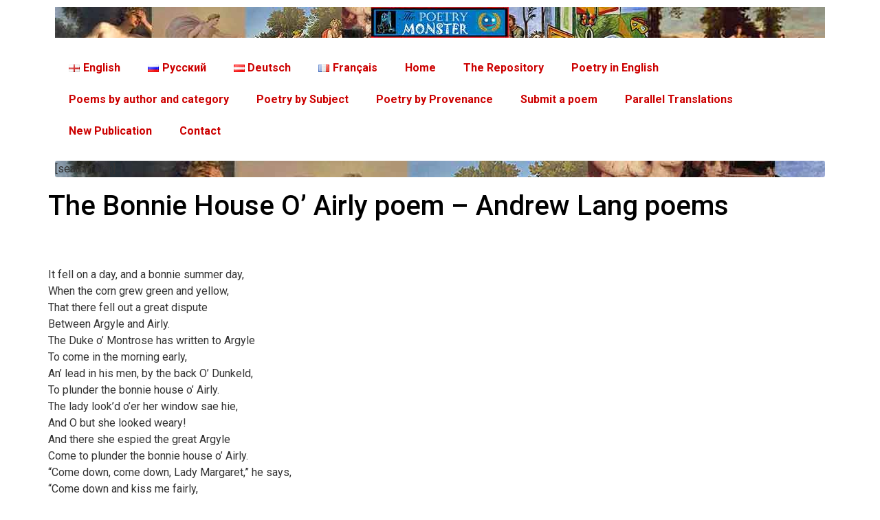

--- FILE ---
content_type: text/html; charset=UTF-8
request_url: https://www.poetry.monster/the-bonnie-house-o-airly-poem-andrew-lang-poems/
body_size: 21084
content:
<!doctype html>
<html lang="en-US">
<head>
	<meta charset="UTF-8">
	<meta name="viewport" content="width=device-width, initial-scale=1">
	<link rel="profile" href="https://gmpg.org/xfn/11">
	<title>The Bonnie House O&#8217; Airly poem &#8211; Andrew Lang poems &#8211; The Poetry Monster</title>
<meta name='robots' content='max-image-preview:large, max-snippet:-1, max-video-preview:-1' />
<link rel="canonical" href="https://www.poetry.monster/the-bonnie-house-o-airly-poem-andrew-lang-poems/">
<meta name="description" content="&#013; &#013; It fell on a day, and a bonnie summer day,&#013; When the corn grew green and yellow,&#013; That there fell out a great dispute&#013; Between Argyle an">
<meta property="og:title" content="The Bonnie House O&#8217; Airly poem &#8211; Andrew Lang poems &#8211; The Poetry Monster">
<meta property="og:type" content="article">
<meta property="og:description" content="&#013; &#013; It fell on a day, and a bonnie summer day,&#013; When the corn grew green and yellow,&#013; That there fell out a great dispute&#013; Between Argyle an">
<meta property="og:url" content="https://www.poetry.monster/the-bonnie-house-o-airly-poem-andrew-lang-poems/">
<meta property="og:locale" content="en_US">
<meta property="og:site_name" content="The Poetry Monster">
<meta property="article:published_time" content="2023-12-24T01:29:08+03:00">
<meta property="article:modified_time" content="2023-12-24T01:30:21+03:00">
<meta property="og:updated_time" content="2023-12-24T01:30:21+03:00">
<meta property="article:section" content="Poetry Monster">
<meta property="article:tag" content="19">
<meta property="article:tag" content="about19century">
<meta property="article:tag" content="about19thcentury">
<meta property="article:tag" content="about20century">
<meta property="article:tag" content="about20thecentury">
<meta property="article:tag" content="aboutlife">
<meta property="article:tag" content="aboutmeaningoflife">
<meta property="article:tag" content="artnouveau">
<meta property="article:tag" content="Britain">
<meta property="article:tag" content="britishpoets">
<meta property="article:tag" content="englishlanguage">
<meta property="article:tag" content="folk">
<meta property="article:tag" content="folklore">
<meta property="article:tag" content="pritishpoetry">
<meta property="article:tag" content="romanticism">
<meta property="article:tag" content="scotchpoets">
<meta property="article:tag" content="Scotland">
<meta property="article:tag" content="scottishpoets">
<meta name="twitter:card" content="summary_large_image">
<link href='https://fonts.gstatic.com' crossorigin rel='preconnect' />
<link rel="alternate" type="application/rss+xml" title="The Poetry Monster &raquo; Feed" href="https://www.poetry.monster/feed/" />
<link rel="alternate" title="oEmbed (JSON)" type="application/json+oembed" href="https://www.poetry.monster/wp-json/oembed/1.0/embed?url=https%3A%2F%2Fwww.poetry.monster%2Fthe-bonnie-house-o-airly-poem-andrew-lang-poems%2F" />
<link rel="alternate" title="oEmbed (XML)" type="text/xml+oembed" href="https://www.poetry.monster/wp-json/oembed/1.0/embed?url=https%3A%2F%2Fwww.poetry.monster%2Fthe-bonnie-house-o-airly-poem-andrew-lang-poems%2F&#038;format=xml" />
<!-- www.poetry.monster is managing ads with Advanced Ads 2.0.14 – https://wpadvancedads.com/ --><!--noptimize--><script id="poetr-ready">
			window.advanced_ads_ready=function(e,a){a=a||"complete";var d=function(e){return"interactive"===a?"loading"!==e:"complete"===e};d(document.readyState)?e():document.addEventListener("readystatechange",(function(a){d(a.target.readyState)&&e()}),{once:"interactive"===a})},window.advanced_ads_ready_queue=window.advanced_ads_ready_queue||[];		</script>
		<!--/noptimize--><style id='wp-img-auto-sizes-contain-inline-css'>
img:is([sizes=auto i],[sizes^="auto," i]){contain-intrinsic-size:3000px 1500px}
/*# sourceURL=wp-img-auto-sizes-contain-inline-css */
</style>
<style id='wp-emoji-styles-inline-css'>

	img.wp-smiley, img.emoji {
		display: inline !important;
		border: none !important;
		box-shadow: none !important;
		height: 1em !important;
		width: 1em !important;
		margin: 0 0.07em !important;
		vertical-align: -0.1em !important;
		background: none !important;
		padding: 0 !important;
	}
/*# sourceURL=wp-emoji-styles-inline-css */
</style>
<link rel='stylesheet' id='mpp_gutenberg-css' href='https://www.poetry.monster/wp-content/plugins/profile-builder/add-ons-free/user-profile-picture/dist/blocks.style.build.css?ver=2.6.0' media='all' />
<link rel='stylesheet' id='parent-css' href='https://www.poetry.monster/wp-content/themes/hello-elementor/style.css?ver=6.9' media='all' />
<link rel='stylesheet' id='hello-elementor-css' href='https://www.poetry.monster/wp-content/themes/hello-elementor/assets/css/reset.css?ver=3.4.4' media='all' />
<link rel='stylesheet' id='hello-elementor-theme-style-css' href='https://www.poetry.monster/wp-content/themes/hello-elementor/assets/css/theme.css?ver=3.4.4' media='all' />
<link rel='stylesheet' id='hello-elementor-header-footer-css' href='https://www.poetry.monster/wp-content/themes/hello-elementor/assets/css/header-footer.css?ver=3.4.4' media='all' />
<link rel='stylesheet' id='elementor-frontend-css' href='https://www.poetry.monster/wp-content/plugins/elementor/assets/css/frontend.min.css?ver=3.33.2' media='all' />
<link rel='stylesheet' id='elementor-post-142627-css' href='https://www.poetry.monster/wp-content/uploads/elementor/css/post-142627.css?ver=1769519753' media='all' />
<link rel='stylesheet' id='elementor-icons-css' href='https://www.poetry.monster/wp-content/plugins/elementor/assets/lib/eicons/css/elementor-icons.min.css?ver=5.44.0' media='all' />
<link rel='stylesheet' id='elementor-pro-css' href='https://www.poetry.monster/wp-content/plugins/elementor-pro/assets/css/frontend.min.css?ver=3.23.1' media='all' />
<link rel='stylesheet' id='elementor-post-468054-css' href='https://www.poetry.monster/wp-content/uploads/elementor/css/post-468054.css?ver=1769519753' media='all' />
<link rel='stylesheet' id='elementor-post-469231-css' href='https://www.poetry.monster/wp-content/uploads/elementor/css/post-469231.css?ver=1769519753' media='all' />
<link rel='stylesheet' id='elementor-gf-roboto-css' href='https://fonts.googleapis.com/css?family=Roboto:100,100italic,200,200italic,300,300italic,400,400italic,500,500italic,600,600italic,700,700italic,800,800italic,900,900italic&#038;display=auto' media='all' />
<link rel='stylesheet' id='elementor-gf-robotoslab-css' href='https://fonts.googleapis.com/css?family=Roboto+Slab:100,100italic,200,200italic,300,300italic,400,400italic,500,500italic,600,600italic,700,700italic,800,800italic,900,900italic&#038;display=auto' media='all' />
<link rel='stylesheet' id='elementor-icons-shared-0-css' href='https://www.poetry.monster/wp-content/plugins/elementor/assets/lib/font-awesome/css/fontawesome.min.css?ver=5.15.3' media='all' />
<link rel='stylesheet' id='elementor-icons-fa-solid-css' href='https://www.poetry.monster/wp-content/plugins/elementor/assets/lib/font-awesome/css/solid.min.css?ver=5.15.3' media='all' />
<link rel='stylesheet' id='wppb_stylesheet-css' href='https://www.poetry.monster/wp-content/plugins/profile-builder/assets/css/style-front-end.css?ver=3.12.4' media='all' />
<script src="https://www.poetry.monster/wp-includes/js/jquery/jquery.min.js?ver=3.7.1" id="jquery-core-js"></script>
<script src="https://www.poetry.monster/wp-includes/js/jquery/jquery-migrate.min.js?ver=3.4.1" id="jquery-migrate-js"></script>
<link rel="https://api.w.org/" href="https://www.poetry.monster/wp-json/" /><link rel="alternate" title="JSON" type="application/json" href="https://www.poetry.monster/wp-json/wp/v2/posts/480231" /><link rel="EditURI" type="application/rsd+xml" title="RSD" href="https://www.poetry.monster/xmlrpc.php?rsd" />
<meta name="generator" content="WordPress 6.9" />
<link rel='shortlink' href='https://www.poetry.monster/?p=480231' />
		<style type="text/css">
						ol.footnotes>li {list-style-type:decimal;}
						ol.footnotes { color:#666666; }
ol.footnotes li { font-size:80%; }
		</style>
		<!-- Yandex.RTB -->
<script>window.yaContextCb=window.yaContextCb||[]</script>
<script src="https://yandex.ru/ads/system/context.js" async></script>


<meta name="generator" content="Elementor 3.33.2; features: additional_custom_breakpoints; settings: css_print_method-external, google_font-enabled, font_display-auto">
			<style>
				.e-con.e-parent:nth-of-type(n+4):not(.e-lazyloaded):not(.e-no-lazyload),
				.e-con.e-parent:nth-of-type(n+4):not(.e-lazyloaded):not(.e-no-lazyload) * {
					background-image: none !important;
				}
				@media screen and (max-height: 1024px) {
					.e-con.e-parent:nth-of-type(n+3):not(.e-lazyloaded):not(.e-no-lazyload),
					.e-con.e-parent:nth-of-type(n+3):not(.e-lazyloaded):not(.e-no-lazyload) * {
						background-image: none !important;
					}
				}
				@media screen and (max-height: 640px) {
					.e-con.e-parent:nth-of-type(n+2):not(.e-lazyloaded):not(.e-no-lazyload),
					.e-con.e-parent:nth-of-type(n+2):not(.e-lazyloaded):not(.e-no-lazyload) * {
						background-image: none !important;
					}
				}
			</style>
			<style type="text/css">.saboxplugin-wrap{-webkit-box-sizing:border-box;-moz-box-sizing:border-box;-ms-box-sizing:border-box;box-sizing:border-box;border:1px solid #eee;width:100%;clear:both;display:block;overflow:hidden;word-wrap:break-word;position:relative}.saboxplugin-wrap .saboxplugin-gravatar{float:left;padding:0 20px 20px 20px}.saboxplugin-wrap .saboxplugin-gravatar img{max-width:100px;height:auto;border-radius:0;}.saboxplugin-wrap .saboxplugin-authorname{font-size:18px;line-height:1;margin:20px 0 0 20px;display:block}.saboxplugin-wrap .saboxplugin-authorname a{text-decoration:none}.saboxplugin-wrap .saboxplugin-authorname a:focus{outline:0}.saboxplugin-wrap .saboxplugin-desc{display:block;margin:5px 20px}.saboxplugin-wrap .saboxplugin-desc a{text-decoration:underline}.saboxplugin-wrap .saboxplugin-desc p{margin:5px 0 12px}.saboxplugin-wrap .saboxplugin-web{margin:0 20px 15px;text-align:left}.saboxplugin-wrap .sab-web-position{text-align:right}.saboxplugin-wrap .saboxplugin-web a{color:#ccc;text-decoration:none}.saboxplugin-wrap .saboxplugin-socials{position:relative;display:block;background:#fcfcfc;padding:5px;border-top:1px solid #eee}.saboxplugin-wrap .saboxplugin-socials a svg{width:20px;height:20px}.saboxplugin-wrap .saboxplugin-socials a svg .st2{fill:#fff; transform-origin:center center;}.saboxplugin-wrap .saboxplugin-socials a svg .st1{fill:rgba(0,0,0,.3)}.saboxplugin-wrap .saboxplugin-socials a:hover{opacity:.8;-webkit-transition:opacity .4s;-moz-transition:opacity .4s;-o-transition:opacity .4s;transition:opacity .4s;box-shadow:none!important;-webkit-box-shadow:none!important}.saboxplugin-wrap .saboxplugin-socials .saboxplugin-icon-color{box-shadow:none;padding:0;border:0;-webkit-transition:opacity .4s;-moz-transition:opacity .4s;-o-transition:opacity .4s;transition:opacity .4s;display:inline-block;color:#fff;font-size:0;text-decoration:inherit;margin:5px;-webkit-border-radius:0;-moz-border-radius:0;-ms-border-radius:0;-o-border-radius:0;border-radius:0;overflow:hidden}.saboxplugin-wrap .saboxplugin-socials .saboxplugin-icon-grey{text-decoration:inherit;box-shadow:none;position:relative;display:-moz-inline-stack;display:inline-block;vertical-align:middle;zoom:1;margin:10px 5px;color:#444;fill:#444}.clearfix:after,.clearfix:before{content:' ';display:table;line-height:0;clear:both}.ie7 .clearfix{zoom:1}.saboxplugin-socials.sabox-colored .saboxplugin-icon-color .sab-twitch{border-color:#38245c}.saboxplugin-socials.sabox-colored .saboxplugin-icon-color .sab-behance{border-color:#003eb0}.saboxplugin-socials.sabox-colored .saboxplugin-icon-color .sab-deviantart{border-color:#036824}.saboxplugin-socials.sabox-colored .saboxplugin-icon-color .sab-digg{border-color:#00327c}.saboxplugin-socials.sabox-colored .saboxplugin-icon-color .sab-dribbble{border-color:#ba1655}.saboxplugin-socials.sabox-colored .saboxplugin-icon-color .sab-facebook{border-color:#1e2e4f}.saboxplugin-socials.sabox-colored .saboxplugin-icon-color .sab-flickr{border-color:#003576}.saboxplugin-socials.sabox-colored .saboxplugin-icon-color .sab-github{border-color:#264874}.saboxplugin-socials.sabox-colored .saboxplugin-icon-color .sab-google{border-color:#0b51c5}.saboxplugin-socials.sabox-colored .saboxplugin-icon-color .sab-html5{border-color:#902e13}.saboxplugin-socials.sabox-colored .saboxplugin-icon-color .sab-instagram{border-color:#1630aa}.saboxplugin-socials.sabox-colored .saboxplugin-icon-color .sab-linkedin{border-color:#00344f}.saboxplugin-socials.sabox-colored .saboxplugin-icon-color .sab-pinterest{border-color:#5b040e}.saboxplugin-socials.sabox-colored .saboxplugin-icon-color .sab-reddit{border-color:#992900}.saboxplugin-socials.sabox-colored .saboxplugin-icon-color .sab-rss{border-color:#a43b0a}.saboxplugin-socials.sabox-colored .saboxplugin-icon-color .sab-sharethis{border-color:#5d8420}.saboxplugin-socials.sabox-colored .saboxplugin-icon-color .sab-soundcloud{border-color:#995200}.saboxplugin-socials.sabox-colored .saboxplugin-icon-color .sab-spotify{border-color:#0f612c}.saboxplugin-socials.sabox-colored .saboxplugin-icon-color .sab-stackoverflow{border-color:#a95009}.saboxplugin-socials.sabox-colored .saboxplugin-icon-color .sab-steam{border-color:#006388}.saboxplugin-socials.sabox-colored .saboxplugin-icon-color .sab-user_email{border-color:#b84e05}.saboxplugin-socials.sabox-colored .saboxplugin-icon-color .sab-tumblr{border-color:#10151b}.saboxplugin-socials.sabox-colored .saboxplugin-icon-color .sab-twitter{border-color:#0967a0}.saboxplugin-socials.sabox-colored .saboxplugin-icon-color .sab-vimeo{border-color:#0d7091}.saboxplugin-socials.sabox-colored .saboxplugin-icon-color .sab-windows{border-color:#003f71}.saboxplugin-socials.sabox-colored .saboxplugin-icon-color .sab-whatsapp{border-color:#003f71}.saboxplugin-socials.sabox-colored .saboxplugin-icon-color .sab-wordpress{border-color:#0f3647}.saboxplugin-socials.sabox-colored .saboxplugin-icon-color .sab-yahoo{border-color:#14002d}.saboxplugin-socials.sabox-colored .saboxplugin-icon-color .sab-youtube{border-color:#900}.saboxplugin-socials.sabox-colored .saboxplugin-icon-color .sab-xing{border-color:#000202}.saboxplugin-socials.sabox-colored .saboxplugin-icon-color .sab-mixcloud{border-color:#2475a0}.saboxplugin-socials.sabox-colored .saboxplugin-icon-color .sab-vk{border-color:#243549}.saboxplugin-socials.sabox-colored .saboxplugin-icon-color .sab-medium{border-color:#00452c}.saboxplugin-socials.sabox-colored .saboxplugin-icon-color .sab-quora{border-color:#420e00}.saboxplugin-socials.sabox-colored .saboxplugin-icon-color .sab-meetup{border-color:#9b181c}.saboxplugin-socials.sabox-colored .saboxplugin-icon-color .sab-goodreads{border-color:#000}.saboxplugin-socials.sabox-colored .saboxplugin-icon-color .sab-snapchat{border-color:#999700}.saboxplugin-socials.sabox-colored .saboxplugin-icon-color .sab-500px{border-color:#00557f}.saboxplugin-socials.sabox-colored .saboxplugin-icon-color .sab-mastodont{border-color:#185886}.sabox-plus-item{margin-bottom:20px}@media screen and (max-width:480px){.saboxplugin-wrap{text-align:center}.saboxplugin-wrap .saboxplugin-gravatar{float:none;padding:20px 0;text-align:center;margin:0 auto;display:block}.saboxplugin-wrap .saboxplugin-gravatar img{float:none;display:inline-block;display:-moz-inline-stack;vertical-align:middle;zoom:1}.saboxplugin-wrap .saboxplugin-desc{margin:0 10px 20px;text-align:center}.saboxplugin-wrap .saboxplugin-authorname{text-align:center;margin:10px 0 20px}}body .saboxplugin-authorname a,body .saboxplugin-authorname a:hover{box-shadow:none;-webkit-box-shadow:none}a.sab-profile-edit{font-size:16px!important;line-height:1!important}.sab-edit-settings a,a.sab-profile-edit{color:#0073aa!important;box-shadow:none!important;-webkit-box-shadow:none!important}.sab-edit-settings{margin-right:15px;position:absolute;right:0;z-index:2;bottom:10px;line-height:20px}.sab-edit-settings i{margin-left:5px}.saboxplugin-socials{line-height:1!important}.rtl .saboxplugin-wrap .saboxplugin-gravatar{float:right}.rtl .saboxplugin-wrap .saboxplugin-authorname{display:flex;align-items:center}.rtl .saboxplugin-wrap .saboxplugin-authorname .sab-profile-edit{margin-right:10px}.rtl .sab-edit-settings{right:auto;left:0}img.sab-custom-avatar{max-width:75px;}.saboxplugin-wrap {margin-top:0px; margin-bottom:0px; padding: 0px 0px }.saboxplugin-wrap .saboxplugin-authorname {font-size:18px; line-height:25px;}.saboxplugin-wrap .saboxplugin-desc p, .saboxplugin-wrap .saboxplugin-desc {font-size:14px !important; line-height:21px !important;}.saboxplugin-wrap .saboxplugin-web {font-size:14px;}.saboxplugin-wrap .saboxplugin-socials a svg {width:18px;height:18px;}</style><script  async src="https://pagead2.googlesyndication.com/pagead/js/adsbygoogle.js?client=ca-pub-6194185702043527" crossorigin="anonymous"></script><link rel="icon" href="https://www.poetry.monster/wp-content/uploads/cropped-za_pobedu-32x32.jpg" sizes="32x32" />
<link rel="icon" href="https://www.poetry.monster/wp-content/uploads/cropped-za_pobedu-192x192.jpg" sizes="192x192" />
<link rel="apple-touch-icon" href="https://www.poetry.monster/wp-content/uploads/cropped-za_pobedu-180x180.jpg" />
<meta name="msapplication-TileImage" content="https://www.poetry.monster/wp-content/uploads/cropped-za_pobedu-270x270.jpg" />
<style id='global-styles-inline-css'>
:root{--wp--preset--aspect-ratio--square: 1;--wp--preset--aspect-ratio--4-3: 4/3;--wp--preset--aspect-ratio--3-4: 3/4;--wp--preset--aspect-ratio--3-2: 3/2;--wp--preset--aspect-ratio--2-3: 2/3;--wp--preset--aspect-ratio--16-9: 16/9;--wp--preset--aspect-ratio--9-16: 9/16;--wp--preset--color--black: #000000;--wp--preset--color--cyan-bluish-gray: #abb8c3;--wp--preset--color--white: #ffffff;--wp--preset--color--pale-pink: #f78da7;--wp--preset--color--vivid-red: #cf2e2e;--wp--preset--color--luminous-vivid-orange: #ff6900;--wp--preset--color--luminous-vivid-amber: #fcb900;--wp--preset--color--light-green-cyan: #7bdcb5;--wp--preset--color--vivid-green-cyan: #00d084;--wp--preset--color--pale-cyan-blue: #8ed1fc;--wp--preset--color--vivid-cyan-blue: #0693e3;--wp--preset--color--vivid-purple: #9b51e0;--wp--preset--gradient--vivid-cyan-blue-to-vivid-purple: linear-gradient(135deg,rgb(6,147,227) 0%,rgb(155,81,224) 100%);--wp--preset--gradient--light-green-cyan-to-vivid-green-cyan: linear-gradient(135deg,rgb(122,220,180) 0%,rgb(0,208,130) 100%);--wp--preset--gradient--luminous-vivid-amber-to-luminous-vivid-orange: linear-gradient(135deg,rgb(252,185,0) 0%,rgb(255,105,0) 100%);--wp--preset--gradient--luminous-vivid-orange-to-vivid-red: linear-gradient(135deg,rgb(255,105,0) 0%,rgb(207,46,46) 100%);--wp--preset--gradient--very-light-gray-to-cyan-bluish-gray: linear-gradient(135deg,rgb(238,238,238) 0%,rgb(169,184,195) 100%);--wp--preset--gradient--cool-to-warm-spectrum: linear-gradient(135deg,rgb(74,234,220) 0%,rgb(151,120,209) 20%,rgb(207,42,186) 40%,rgb(238,44,130) 60%,rgb(251,105,98) 80%,rgb(254,248,76) 100%);--wp--preset--gradient--blush-light-purple: linear-gradient(135deg,rgb(255,206,236) 0%,rgb(152,150,240) 100%);--wp--preset--gradient--blush-bordeaux: linear-gradient(135deg,rgb(254,205,165) 0%,rgb(254,45,45) 50%,rgb(107,0,62) 100%);--wp--preset--gradient--luminous-dusk: linear-gradient(135deg,rgb(255,203,112) 0%,rgb(199,81,192) 50%,rgb(65,88,208) 100%);--wp--preset--gradient--pale-ocean: linear-gradient(135deg,rgb(255,245,203) 0%,rgb(182,227,212) 50%,rgb(51,167,181) 100%);--wp--preset--gradient--electric-grass: linear-gradient(135deg,rgb(202,248,128) 0%,rgb(113,206,126) 100%);--wp--preset--gradient--midnight: linear-gradient(135deg,rgb(2,3,129) 0%,rgb(40,116,252) 100%);--wp--preset--font-size--small: 13px;--wp--preset--font-size--medium: 20px;--wp--preset--font-size--large: 36px;--wp--preset--font-size--x-large: 42px;--wp--preset--spacing--20: 0.44rem;--wp--preset--spacing--30: 0.67rem;--wp--preset--spacing--40: 1rem;--wp--preset--spacing--50: 1.5rem;--wp--preset--spacing--60: 2.25rem;--wp--preset--spacing--70: 3.38rem;--wp--preset--spacing--80: 5.06rem;--wp--preset--shadow--natural: 6px 6px 9px rgba(0, 0, 0, 0.2);--wp--preset--shadow--deep: 12px 12px 50px rgba(0, 0, 0, 0.4);--wp--preset--shadow--sharp: 6px 6px 0px rgba(0, 0, 0, 0.2);--wp--preset--shadow--outlined: 6px 6px 0px -3px rgb(255, 255, 255), 6px 6px rgb(0, 0, 0);--wp--preset--shadow--crisp: 6px 6px 0px rgb(0, 0, 0);}:root { --wp--style--global--content-size: 800px;--wp--style--global--wide-size: 1200px; }:where(body) { margin: 0; }.wp-site-blocks > .alignleft { float: left; margin-right: 2em; }.wp-site-blocks > .alignright { float: right; margin-left: 2em; }.wp-site-blocks > .aligncenter { justify-content: center; margin-left: auto; margin-right: auto; }:where(.wp-site-blocks) > * { margin-block-start: 24px; margin-block-end: 0; }:where(.wp-site-blocks) > :first-child { margin-block-start: 0; }:where(.wp-site-blocks) > :last-child { margin-block-end: 0; }:root { --wp--style--block-gap: 24px; }:root :where(.is-layout-flow) > :first-child{margin-block-start: 0;}:root :where(.is-layout-flow) > :last-child{margin-block-end: 0;}:root :where(.is-layout-flow) > *{margin-block-start: 24px;margin-block-end: 0;}:root :where(.is-layout-constrained) > :first-child{margin-block-start: 0;}:root :where(.is-layout-constrained) > :last-child{margin-block-end: 0;}:root :where(.is-layout-constrained) > *{margin-block-start: 24px;margin-block-end: 0;}:root :where(.is-layout-flex){gap: 24px;}:root :where(.is-layout-grid){gap: 24px;}.is-layout-flow > .alignleft{float: left;margin-inline-start: 0;margin-inline-end: 2em;}.is-layout-flow > .alignright{float: right;margin-inline-start: 2em;margin-inline-end: 0;}.is-layout-flow > .aligncenter{margin-left: auto !important;margin-right: auto !important;}.is-layout-constrained > .alignleft{float: left;margin-inline-start: 0;margin-inline-end: 2em;}.is-layout-constrained > .alignright{float: right;margin-inline-start: 2em;margin-inline-end: 0;}.is-layout-constrained > .aligncenter{margin-left: auto !important;margin-right: auto !important;}.is-layout-constrained > :where(:not(.alignleft):not(.alignright):not(.alignfull)){max-width: var(--wp--style--global--content-size);margin-left: auto !important;margin-right: auto !important;}.is-layout-constrained > .alignwide{max-width: var(--wp--style--global--wide-size);}body .is-layout-flex{display: flex;}.is-layout-flex{flex-wrap: wrap;align-items: center;}.is-layout-flex > :is(*, div){margin: 0;}body .is-layout-grid{display: grid;}.is-layout-grid > :is(*, div){margin: 0;}body{padding-top: 0px;padding-right: 0px;padding-bottom: 0px;padding-left: 0px;}a:where(:not(.wp-element-button)){text-decoration: underline;}:root :where(.wp-element-button, .wp-block-button__link){background-color: #32373c;border-width: 0;color: #fff;font-family: inherit;font-size: inherit;font-style: inherit;font-weight: inherit;letter-spacing: inherit;line-height: inherit;padding-top: calc(0.667em + 2px);padding-right: calc(1.333em + 2px);padding-bottom: calc(0.667em + 2px);padding-left: calc(1.333em + 2px);text-decoration: none;text-transform: inherit;}.has-black-color{color: var(--wp--preset--color--black) !important;}.has-cyan-bluish-gray-color{color: var(--wp--preset--color--cyan-bluish-gray) !important;}.has-white-color{color: var(--wp--preset--color--white) !important;}.has-pale-pink-color{color: var(--wp--preset--color--pale-pink) !important;}.has-vivid-red-color{color: var(--wp--preset--color--vivid-red) !important;}.has-luminous-vivid-orange-color{color: var(--wp--preset--color--luminous-vivid-orange) !important;}.has-luminous-vivid-amber-color{color: var(--wp--preset--color--luminous-vivid-amber) !important;}.has-light-green-cyan-color{color: var(--wp--preset--color--light-green-cyan) !important;}.has-vivid-green-cyan-color{color: var(--wp--preset--color--vivid-green-cyan) !important;}.has-pale-cyan-blue-color{color: var(--wp--preset--color--pale-cyan-blue) !important;}.has-vivid-cyan-blue-color{color: var(--wp--preset--color--vivid-cyan-blue) !important;}.has-vivid-purple-color{color: var(--wp--preset--color--vivid-purple) !important;}.has-black-background-color{background-color: var(--wp--preset--color--black) !important;}.has-cyan-bluish-gray-background-color{background-color: var(--wp--preset--color--cyan-bluish-gray) !important;}.has-white-background-color{background-color: var(--wp--preset--color--white) !important;}.has-pale-pink-background-color{background-color: var(--wp--preset--color--pale-pink) !important;}.has-vivid-red-background-color{background-color: var(--wp--preset--color--vivid-red) !important;}.has-luminous-vivid-orange-background-color{background-color: var(--wp--preset--color--luminous-vivid-orange) !important;}.has-luminous-vivid-amber-background-color{background-color: var(--wp--preset--color--luminous-vivid-amber) !important;}.has-light-green-cyan-background-color{background-color: var(--wp--preset--color--light-green-cyan) !important;}.has-vivid-green-cyan-background-color{background-color: var(--wp--preset--color--vivid-green-cyan) !important;}.has-pale-cyan-blue-background-color{background-color: var(--wp--preset--color--pale-cyan-blue) !important;}.has-vivid-cyan-blue-background-color{background-color: var(--wp--preset--color--vivid-cyan-blue) !important;}.has-vivid-purple-background-color{background-color: var(--wp--preset--color--vivid-purple) !important;}.has-black-border-color{border-color: var(--wp--preset--color--black) !important;}.has-cyan-bluish-gray-border-color{border-color: var(--wp--preset--color--cyan-bluish-gray) !important;}.has-white-border-color{border-color: var(--wp--preset--color--white) !important;}.has-pale-pink-border-color{border-color: var(--wp--preset--color--pale-pink) !important;}.has-vivid-red-border-color{border-color: var(--wp--preset--color--vivid-red) !important;}.has-luminous-vivid-orange-border-color{border-color: var(--wp--preset--color--luminous-vivid-orange) !important;}.has-luminous-vivid-amber-border-color{border-color: var(--wp--preset--color--luminous-vivid-amber) !important;}.has-light-green-cyan-border-color{border-color: var(--wp--preset--color--light-green-cyan) !important;}.has-vivid-green-cyan-border-color{border-color: var(--wp--preset--color--vivid-green-cyan) !important;}.has-pale-cyan-blue-border-color{border-color: var(--wp--preset--color--pale-cyan-blue) !important;}.has-vivid-cyan-blue-border-color{border-color: var(--wp--preset--color--vivid-cyan-blue) !important;}.has-vivid-purple-border-color{border-color: var(--wp--preset--color--vivid-purple) !important;}.has-vivid-cyan-blue-to-vivid-purple-gradient-background{background: var(--wp--preset--gradient--vivid-cyan-blue-to-vivid-purple) !important;}.has-light-green-cyan-to-vivid-green-cyan-gradient-background{background: var(--wp--preset--gradient--light-green-cyan-to-vivid-green-cyan) !important;}.has-luminous-vivid-amber-to-luminous-vivid-orange-gradient-background{background: var(--wp--preset--gradient--luminous-vivid-amber-to-luminous-vivid-orange) !important;}.has-luminous-vivid-orange-to-vivid-red-gradient-background{background: var(--wp--preset--gradient--luminous-vivid-orange-to-vivid-red) !important;}.has-very-light-gray-to-cyan-bluish-gray-gradient-background{background: var(--wp--preset--gradient--very-light-gray-to-cyan-bluish-gray) !important;}.has-cool-to-warm-spectrum-gradient-background{background: var(--wp--preset--gradient--cool-to-warm-spectrum) !important;}.has-blush-light-purple-gradient-background{background: var(--wp--preset--gradient--blush-light-purple) !important;}.has-blush-bordeaux-gradient-background{background: var(--wp--preset--gradient--blush-bordeaux) !important;}.has-luminous-dusk-gradient-background{background: var(--wp--preset--gradient--luminous-dusk) !important;}.has-pale-ocean-gradient-background{background: var(--wp--preset--gradient--pale-ocean) !important;}.has-electric-grass-gradient-background{background: var(--wp--preset--gradient--electric-grass) !important;}.has-midnight-gradient-background{background: var(--wp--preset--gradient--midnight) !important;}.has-small-font-size{font-size: var(--wp--preset--font-size--small) !important;}.has-medium-font-size{font-size: var(--wp--preset--font-size--medium) !important;}.has-large-font-size{font-size: var(--wp--preset--font-size--large) !important;}.has-x-large-font-size{font-size: var(--wp--preset--font-size--x-large) !important;}
/*# sourceURL=global-styles-inline-css */
</style>
<link rel='stylesheet' id='widget-image-css' href='https://www.poetry.monster/wp-content/plugins/elementor/assets/css/widget-image.min.css?ver=3.33.2' media='all' />
<link rel='stylesheet' id='yarppRelatedCss-css' href='https://www.poetry.monster/wp-content/plugins/yet-another-related-posts-plugin/style/related.css?ver=5.30.11' media='all' />
<link rel='stylesheet' id='elementor-icons-fa-brands-css' href='https://www.poetry.monster/wp-content/plugins/elementor/assets/lib/font-awesome/css/brands.min.css?ver=5.15.3' media='all' />
</head>
<body class="wp-singular post-template-default single single-post postid-480231 single-format-standard wp-custom-logo wp-embed-responsive wp-theme-hello-elementor wp-child-theme-hello-elementor-child hello-elementor-default elementor-default elementor-kit-142627 aa-prefix-poetr-">


<a class="skip-link screen-reader-text" href="#content">Skip to content</a>

		<div data-elementor-type="header" data-elementor-id="468054" class="elementor elementor-468054 elementor-location-header" data-elementor-post-type="elementor_library">
					<section class="elementor-section elementor-top-section elementor-element elementor-element-d09ded9 elementor-section-boxed elementor-section-height-default elementor-section-height-default" data-id="d09ded9" data-element_type="section">
						<div class="elementor-container elementor-column-gap-default">
					<div class="elementor-column elementor-col-100 elementor-top-column elementor-element elementor-element-2984c3d" data-id="2984c3d" data-element_type="column">
			<div class="elementor-widget-wrap elementor-element-populated">
						<div class="elementor-element elementor-element-dc336e1 elementor-hidden-mobile elementor-widget elementor-widget-theme-site-logo elementor-widget-image" data-id="dc336e1" data-element_type="widget" data-widget_type="theme-site-logo.default">
				<div class="elementor-widget-container">
											<a href="https://www.poetry.monster">
			<img width="200" height="45" src="https://www.poetry.monster/wp-content/uploads/topbar_mobile.jpg" class="attachment-medium size-medium wp-image-468064" alt="Topbar Mobile" />				</a>
											</div>
				</div>
					</div>
		</div>
					</div>
		</section>
				<section class="elementor-section elementor-top-section elementor-element elementor-element-43fe43f elementor-section-boxed elementor-section-height-default elementor-section-height-default" data-id="43fe43f" data-element_type="section">
						<div class="elementor-container elementor-column-gap-default">
					<div class="elementor-column elementor-col-100 elementor-top-column elementor-element elementor-element-86bfc71" data-id="86bfc71" data-element_type="column">
			<div class="elementor-widget-wrap elementor-element-populated">
						<section class="elementor-section elementor-inner-section elementor-element elementor-element-5e39d60 elementor-section-boxed elementor-section-height-default elementor-section-height-default" data-id="5e39d60" data-element_type="section">
						<div class="elementor-container elementor-column-gap-default">
					<div class="elementor-column elementor-col-100 elementor-inner-column elementor-element elementor-element-17388a8" data-id="17388a8" data-element_type="column">
			<div class="elementor-widget-wrap">
							</div>
		</div>
					</div>
		</section>
				<div class="elementor-element elementor-element-f9f66bf elementor-nav-menu--dropdown-tablet elementor-nav-menu__text-align-aside elementor-nav-menu--toggle elementor-nav-menu--burger elementor-widget elementor-widget-nav-menu" data-id="f9f66bf" data-element_type="widget" data-settings="{&quot;layout&quot;:&quot;horizontal&quot;,&quot;submenu_icon&quot;:{&quot;value&quot;:&quot;&lt;i class=\&quot;fas fa-caret-down\&quot;&gt;&lt;\/i&gt;&quot;,&quot;library&quot;:&quot;fa-solid&quot;},&quot;toggle&quot;:&quot;burger&quot;}" data-widget_type="nav-menu.default">
				<div class="elementor-widget-container">
								<nav aria-label="Menu" class="elementor-nav-menu--main elementor-nav-menu__container elementor-nav-menu--layout-horizontal e--pointer-underline e--animation-fade">
				<ul id="menu-1-f9f66bf" class="elementor-nav-menu"><li class="lang-item lang-item-17 lang-item-en current-lang lang-item-first menu-item menu-item-type-custom menu-item-object-custom menu-item-267-en"><a href="https://www.poetry.monster/the-bonnie-house-o-airly-poem-andrew-lang-poems/" hreflang="en-US" lang="en-US" class="elementor-item"><img src="[data-uri]" alt="" width="16" height="11" style="width: 16px; height: 11px;" /><span style="margin-left:0.3em;">English</span></a></li>
<li class="lang-item lang-item-20 lang-item-ru no-translation menu-item menu-item-type-custom menu-item-object-custom menu-item-267-ru"><a href="https://www.poetry.monster/ru/%d0%bf%d0%b5%d1%89%d0%b5%d1%80%d0%b0-%d1%87%d1%83%d0%b4%d0%be%d0%b2%d0%b8%d1%89%d0%b0/" hreflang="ru-RU" lang="ru-RU" class="elementor-item"><img src="[data-uri]" alt="" width="16" height="11" style="width: 16px; height: 11px;" /><span style="margin-left:0.3em;">Русский</span></a></li>
<li class="lang-item lang-item-3674 lang-item-de no-translation menu-item menu-item-type-custom menu-item-object-custom menu-item-267-de"><a href="https://www.poetry.monster/de/%d0%bf%d0%b5%d1%89%d0%b5%d1%80%d0%b0-%d1%87%d1%83%d0%b4%d0%be%d0%b2%d0%b8%d1%89%d0%b0/" hreflang="de-AT" lang="de-AT" class="elementor-item"><img loading="lazy" src="[data-uri]" alt="" width="16" height="11" style="width: 16px; height: 11px;" /><span style="margin-left:0.3em;">Deutsch</span></a></li>
<li class="lang-item lang-item-131525 lang-item-fr no-translation menu-item menu-item-type-custom menu-item-object-custom menu-item-267-fr"><a href="https://www.poetry.monster/fr/le-monstre-poetique/" hreflang="fr-FR" lang="fr-FR" class="elementor-item"><img loading="lazy" src="[data-uri]" alt="" width="16" height="11" style="width: 16px; height: 11px;" /><span style="margin-left:0.3em;">Français</span></a></li>
<li class="menu-item menu-item-type-post_type menu-item-object-page menu-item-home menu-item-473046"><a href="https://www.poetry.monster/" class="elementor-item">Home</a></li>
<li class="menu-item menu-item-type-post_type menu-item-object-page menu-item-214"><a href="https://www.poetry.monster/the-repository/" class="elementor-item">The Repository</a></li>
<li class="menu-item menu-item-type-post_type menu-item-object-page menu-item-473145"><a href="https://www.poetry.monster/poetry-in-english-2/" class="elementor-item">Poetry in English</a></li>
<li class="menu-item menu-item-type-post_type menu-item-object-page menu-item-146996"><a href="https://www.poetry.monster/poems-by-author-and-author-category/" class="elementor-item">Poems by author and category</a></li>
<li class="menu-item menu-item-type-post_type menu-item-object-page menu-item-135247"><a href="https://www.poetry.monster/poetry-by-subject/" class="elementor-item">Poetry by Subject</a></li>
<li class="menu-item menu-item-type-post_type menu-item-object-page menu-item-164397"><a href="https://www.poetry.monster/poetry-by-origin-poetry-by-provenance-world-poetry/" class="elementor-item">Poetry by Provenance</a></li>
<li class="menu-item menu-item-type-post_type menu-item-object-page menu-item-215"><a href="https://www.poetry.monster/submit-a-poem/" class="elementor-item">Submit a poem</a></li>
<li class="menu-item menu-item-type-post_type menu-item-object-page menu-item-46864"><a href="https://www.poetry.monster/parallel-translations/" class="elementor-item">Parallel Translations</a></li>
<li class="menu-item menu-item-type-post_type menu-item-object-page menu-item-10798"><a href="https://www.poetry.monster/new-publication/" class="elementor-item">New Publication</a></li>
<li class="menu-item menu-item-type-post_type menu-item-object-page menu-item-266"><a href="https://www.poetry.monster/contact/" class="elementor-item">Contact</a></li>
</ul>			</nav>
					<div class="elementor-menu-toggle" role="button" tabindex="0" aria-label="Menu Toggle" aria-expanded="false">
			<i aria-hidden="true" role="presentation" class="elementor-menu-toggle__icon--open eicon-menu-bar"></i><i aria-hidden="true" role="presentation" class="elementor-menu-toggle__icon--close eicon-close"></i>			<span class="elementor-screen-only">Menu</span>
		</div>
					<nav class="elementor-nav-menu--dropdown elementor-nav-menu__container" aria-hidden="true">
				<ul id="menu-2-f9f66bf" class="elementor-nav-menu"><li class="lang-item lang-item-17 lang-item-en current-lang lang-item-first menu-item menu-item-type-custom menu-item-object-custom menu-item-267-en"><a href="https://www.poetry.monster/the-bonnie-house-o-airly-poem-andrew-lang-poems/" hreflang="en-US" lang="en-US" class="elementor-item" tabindex="-1"><img src="[data-uri]" alt="" width="16" height="11" style="width: 16px; height: 11px;" /><span style="margin-left:0.3em;">English</span></a></li>
<li class="lang-item lang-item-20 lang-item-ru no-translation menu-item menu-item-type-custom menu-item-object-custom menu-item-267-ru"><a href="https://www.poetry.monster/ru/%d0%bf%d0%b5%d1%89%d0%b5%d1%80%d0%b0-%d1%87%d1%83%d0%b4%d0%be%d0%b2%d0%b8%d1%89%d0%b0/" hreflang="ru-RU" lang="ru-RU" class="elementor-item" tabindex="-1"><img src="[data-uri]" alt="" width="16" height="11" style="width: 16px; height: 11px;" /><span style="margin-left:0.3em;">Русский</span></a></li>
<li class="lang-item lang-item-3674 lang-item-de no-translation menu-item menu-item-type-custom menu-item-object-custom menu-item-267-de"><a href="https://www.poetry.monster/de/%d0%bf%d0%b5%d1%89%d0%b5%d1%80%d0%b0-%d1%87%d1%83%d0%b4%d0%be%d0%b2%d0%b8%d1%89%d0%b0/" hreflang="de-AT" lang="de-AT" class="elementor-item" tabindex="-1"><img loading="lazy" src="[data-uri]" alt="" width="16" height="11" style="width: 16px; height: 11px;" /><span style="margin-left:0.3em;">Deutsch</span></a></li>
<li class="lang-item lang-item-131525 lang-item-fr no-translation menu-item menu-item-type-custom menu-item-object-custom menu-item-267-fr"><a href="https://www.poetry.monster/fr/le-monstre-poetique/" hreflang="fr-FR" lang="fr-FR" class="elementor-item" tabindex="-1"><img loading="lazy" src="[data-uri]" alt="" width="16" height="11" style="width: 16px; height: 11px;" /><span style="margin-left:0.3em;">Français</span></a></li>
<li class="menu-item menu-item-type-post_type menu-item-object-page menu-item-home menu-item-473046"><a href="https://www.poetry.monster/" class="elementor-item" tabindex="-1">Home</a></li>
<li class="menu-item menu-item-type-post_type menu-item-object-page menu-item-214"><a href="https://www.poetry.monster/the-repository/" class="elementor-item" tabindex="-1">The Repository</a></li>
<li class="menu-item menu-item-type-post_type menu-item-object-page menu-item-473145"><a href="https://www.poetry.monster/poetry-in-english-2/" class="elementor-item" tabindex="-1">Poetry in English</a></li>
<li class="menu-item menu-item-type-post_type menu-item-object-page menu-item-146996"><a href="https://www.poetry.monster/poems-by-author-and-author-category/" class="elementor-item" tabindex="-1">Poems by author and category</a></li>
<li class="menu-item menu-item-type-post_type menu-item-object-page menu-item-135247"><a href="https://www.poetry.monster/poetry-by-subject/" class="elementor-item" tabindex="-1">Poetry by Subject</a></li>
<li class="menu-item menu-item-type-post_type menu-item-object-page menu-item-164397"><a href="https://www.poetry.monster/poetry-by-origin-poetry-by-provenance-world-poetry/" class="elementor-item" tabindex="-1">Poetry by Provenance</a></li>
<li class="menu-item menu-item-type-post_type menu-item-object-page menu-item-215"><a href="https://www.poetry.monster/submit-a-poem/" class="elementor-item" tabindex="-1">Submit a poem</a></li>
<li class="menu-item menu-item-type-post_type menu-item-object-page menu-item-46864"><a href="https://www.poetry.monster/parallel-translations/" class="elementor-item" tabindex="-1">Parallel Translations</a></li>
<li class="menu-item menu-item-type-post_type menu-item-object-page menu-item-10798"><a href="https://www.poetry.monster/new-publication/" class="elementor-item" tabindex="-1">New Publication</a></li>
<li class="menu-item menu-item-type-post_type menu-item-object-page menu-item-266"><a href="https://www.poetry.monster/contact/" class="elementor-item" tabindex="-1">Contact</a></li>
</ul>			</nav>
						</div>
				</div>
				<div class="elementor-element elementor-element-1d47df8 elementor-widget elementor-widget-shortcode" data-id="1d47df8" data-element_type="widget" data-widget_type="shortcode.default">
				<div class="elementor-widget-container">
							<div class="elementor-shortcode">[searchform]</div>
						</div>
				</div>
					</div>
		</div>
					</div>
		</section>
				</div>
		
<main id="content" class="site-main post-480231 post type-post status-publish format-standard hentry category-miscellaneous tag-131900 tag-about19century tag-about19thcentury tag-about20century tag-about20thecentury tag-aboutlife tag-aboutmeaningoflife tag-artnouveau tag-britain tag-britishpoets tag-englishlanguage tag-folk tag-folklore tag-pritishpoetry tag-romanticism tag-scotchpoets tag-scotland tag-scottishpoets">

			<div class="page-header">
			<h1 class="entry-title">The Bonnie House O&#8217; Airly poem &#8211; Andrew Lang poems</h1>		</div>
	
	<div class="page-content">
		<p><body>&#13;<br />
&#13;<br />
It fell on a day, and a bonnie summer day,&#13;<br />
When the corn grew green and yellow,&#13;<br />
That there fell out a great dispute&#13;<br />
Between Argyle and Airly.&#13;<br />
The Duke o&#8217; Montrose has written to Argyle&#13;<br />
To come in the morning early,&#13;<br />
An&#8217; lead in his men, by the back O&#8217; Dunkeld,&#13;<br />
To plunder the bonnie house o&#8217; Airly.&#13;<br />
The lady look&#8217;d o&#8217;er her window sae hie,&#13;<br />
And O but she looked weary!&#13;<br />
And there she espied the great Argyle&#13;<br />
Come to plunder the bonnie house o&#8217; Airly.&#13;<br />
&#8220;Come down, come down, Lady Margaret,&#8221; he says,&#13;<br />
&#8220;Come down and kiss me fairly,&#13;<br />
Or before the morning clear daylight,&#13;<br />
I&#8217;ll no leave a standing stane in Airly.&#8221;&#13;<br />
&#8220;I wadna kiss thee, great Argyle,&#13;<br />
I wadna kiss thee fairly,&#13;<br />
I wadna kiss thee, great Argyle,&#13;<br />
Gin you shouldna leave a standing stane Airly.&#8221;&#13;<br />
He has ta&#8217;en her by the middle sae sma&#8217;,&#13;<br />
Says, &#8220;Lady, where is your drury?&#8221;&#13;<br />
&#8220;It&#8217;s up and down by the bonnie burn side,&#13;<br />
Amang the planting of Airly.&#8221;&#13;<br />
They sought it up, they sought it down,&#13;<br />
They sought it late and early,&#13;<br />
And found it in the bonnie balm-tree,&#13;<br />
That shines on the bowling-green o&#8217; Airly,&#13;<br />
He has ta&#8217;en her by the left shoulder,&#13;<br />
And O but she grat sairly,&#13;<br />
And led her down to yon green bank,&#13;<br />
Till he plundered the bonnie house o&#8217; Airly.&#13;<br />
&#8220;O it&#8217;s I hae seven braw sons,&#8221; she says,&#13;<br />
&#8220;And the youngest ne&#8217;er saw his daddie,&#13;<br />
And altho&#8217; I had as mony mae,&#13;<br />
I wad gie them a&#8217; to Charlie.&#13;<br />
&#8220;But gin my good lord had been at hame,&#13;<br />
As this night he is wi&#8217; Charlie,&#13;<br />
There durst na a Campbell in a&#8217; the west&#13;<br />
Hae plundered the bonnie house o&#8217; Airly.&#13;<br />
&#13;<br />
&#13;<br />
  &#13;<br />
&#13;</p>
<p> </p>
<p>&#13;</p>
<p>***</p>
<p>&#13;</p>
<p><a href="https://www.poetry.monster/poems-by-andrew-lang/" target="_blank" rel="noopener">Other Poems</a> by Andrew Lang</p>
<p>&#13;</p>
<p><a href="https://www.poetry.monster/andrew-lang/" target="_blank" rel="noopener">Andrew Lang&#8217;s page </a></p>
<p>&#13;</p>
<p> </p>
<p>&#13;<br />
</body></p>
<div class="saboxplugin-wrap" itemtype="http://schema.org/Person" itemscope itemprop="author"><div class="saboxplugin-tab"><div class="saboxplugin-gravatar"><img loading="lazy" decoding="async" width="100" height="100" src="https://www.poetry.monster/wp-content/uploads/andrew-lang-1844-1912-100x100.jpg" class="avatar avatar-100 photo" alt="Andrew Lang" srcset="https://www.poetry.monster/wp-content/uploads/andrew-lang-1844-1912-100x100.jpg 100w, https://www.poetry.monster/wp-content/uploads/andrew-lang-1844-1912-150x150.jpg 150w, https://www.poetry.monster/wp-content/uploads/andrew-lang-1844-1912-90x90.jpg 90w, https://www.poetry.monster/wp-content/uploads/andrew-lang-1844-1912-50x50.jpg 50w, https://www.poetry.monster/wp-content/uploads/andrew-lang-1844-1912-24x24.jpg 24w, https://www.poetry.monster/wp-content/uploads/andrew-lang-1844-1912-48x48.jpg 48w, https://www.poetry.monster/wp-content/uploads/andrew-lang-1844-1912-96x96.jpg 96w, https://www.poetry.monster/wp-content/uploads/andrew-lang-1844-1912-300x300.jpg 300w" sizes="(max-width: 100px) 100vw, 100px" /></div><div class="saboxplugin-authorname"><a href="https://www.poetry.monster/author/andrew_lang/" class="vcard author" rel="author"><span class="fn">Andrew Lang</span></a></div><div class="saboxplugin-desc"><div itemprop="description"><p>Andrew Lang (1844-1912) was a Scottish poet, novelist, literary critic, and anthropologist. While he is primarily known for his literary works, he made significant contributions to various fields. Lang is best remembered for his series of collections of fairy tales, including &#8220;The Blue Fairy Book,&#8221; &#8220;The Red Fairy Book,&#8221; and many others. He was a prolific writer and published numerous poems, novels, and literary studies throughout his career.</p>
</div></div><div class="clearfix"></div></div></div><div class="poetr-after-content" id="poetr-58304265"><!-- Yandex.RTB R-A-1362011-5 -->
<div id="yandex_rtb_R-A-1362011-5"></div>
<script>window.yaContextCb.push(()=>{
  Ya.Context.AdvManager.render({
    renderTo: 'yandex_rtb_R-A-1362011-5',
    blockId: 'R-A-1362011-5'
  })
})</script></div><div class='yarpp yarpp-related yarpp-related-website yarpp-template-list'>
<!-- YARPP List -->
<h3>Related posts:</h3><ol>
<li><a href="https://www.poetry.monster/annan-water-poem-andrew-lang-poems/" rel="bookmark" title="Annan Water poem &#8211; Andrew Lang poems">Annan Water poem &#8211; Andrew Lang poems</a></li>
<li><a href="https://www.poetry.monster/ballade-of-the-dead-cities-poem-andrew-lang-poems/" rel="bookmark" title="Ballade Of The Dead Cities poem &#8211; Andrew Lang poems">Ballade Of The Dead Cities poem &#8211; Andrew Lang poems</a></li>
<li><a href="https://www.poetry.monster/ballade-of-cleopatras-needle-poem-andrew-lang-poems-2/" rel="bookmark" title="Ballade Of Cleopatra&#8217;s Needle poem &#8211; Andrew Lang poems">Ballade Of Cleopatra&#8217;s Needle poem &#8211; Andrew Lang poems</a></li>
<li><a href="https://www.poetry.monster/ballade-of-the-dead-cities-poem-andrew-lang-poems-2/" rel="bookmark" title="Ballade Of The Dead Cities poem &#8211; Andrew Lang poems">Ballade Of The Dead Cities poem &#8211; Andrew Lang poems</a></li>
</ol>
</div>

		
				<div class="post-tags">
			<span class="tag-links">Tagged <a href="https://www.poetry.monster/tag/19/" rel="tag">19</a>, <a href="https://www.poetry.monster/tag/about19century/" rel="tag">about19century</a>, <a href="https://www.poetry.monster/tag/about19thcentury/" rel="tag">about19thcentury</a>, <a href="https://www.poetry.monster/tag/about20century/" rel="tag">about20century</a>, <a href="https://www.poetry.monster/tag/about20thecentury/" rel="tag">about20thecentury</a>, <a href="https://www.poetry.monster/tag/aboutlife/" rel="tag">aboutlife</a>, <a href="https://www.poetry.monster/tag/aboutmeaningoflife/" rel="tag">aboutmeaningoflife</a>, <a href="https://www.poetry.monster/tag/artnouveau/" rel="tag">artnouveau</a>, <a href="https://www.poetry.monster/tag/britain/" rel="tag">Britain</a>, <a href="https://www.poetry.monster/tag/britishpoets/" rel="tag">britishpoets</a>, <a href="https://www.poetry.monster/tag/englishlanguage/" rel="tag">englishlanguage</a>, <a href="https://www.poetry.monster/tag/folk/" rel="tag">folk</a>, <a href="https://www.poetry.monster/tag/folklore/" rel="tag">folklore</a>, <a href="https://www.poetry.monster/tag/pritishpoetry/" rel="tag">pritishpoetry</a>, <a href="https://www.poetry.monster/tag/romanticism/" rel="tag">romanticism</a>, <a href="https://www.poetry.monster/tag/scotchpoets/" rel="tag">scotchpoets</a>, <a href="https://www.poetry.monster/tag/scotland/" rel="tag">Scotland</a>, <a href="https://www.poetry.monster/tag/scottishpoets/" rel="tag">scottishpoets</a></span>		</div>
			</div>

	
</main>

			<div data-elementor-type="footer" data-elementor-id="469231" class="elementor elementor-469231 elementor-location-footer" data-elementor-post-type="elementor_library">
					<section class="elementor-section elementor-top-section elementor-element elementor-element-dbd3788 elementor-section-boxed elementor-section-height-default elementor-section-height-default" data-id="dbd3788" data-element_type="section">
						<div class="elementor-container elementor-column-gap-default">
					<div class="elementor-column elementor-col-100 elementor-top-column elementor-element elementor-element-d2964e6" data-id="d2964e6" data-element_type="column">
			<div class="elementor-widget-wrap elementor-element-populated">
						<div class="elementor-element elementor-element-0d1f935 elementor-widget elementor-widget-theme-site-logo elementor-widget-image" data-id="0d1f935" data-element_type="widget" data-widget_type="theme-site-logo.default">
				<div class="elementor-widget-container">
											<a href="https://www.poetry.monster">
			<img width="200" height="45" src="https://www.poetry.monster/wp-content/uploads/topbar_mobile.jpg" class="attachment-full size-full wp-image-468064" alt="Topbar Mobile" />				</a>
											</div>
				</div>
					</div>
		</div>
					</div>
		</section>
				<section class="elementor-section elementor-top-section elementor-element elementor-element-36256ec elementor-section-boxed elementor-section-height-default elementor-section-height-default" data-id="36256ec" data-element_type="section">
						<div class="elementor-container elementor-column-gap-default">
					<div class="elementor-column elementor-col-100 elementor-top-column elementor-element elementor-element-8cb817c" data-id="8cb817c" data-element_type="column">
			<div class="elementor-widget-wrap elementor-element-populated">
						<div class="elementor-element elementor-element-408a3d0 elementor-post-navigation-borders-yes elementor-widget elementor-widget-post-navigation" data-id="408a3d0" data-element_type="widget" data-widget_type="post-navigation.default">
				<div class="elementor-widget-container">
							<div class="elementor-post-navigation">
			<div class="elementor-post-navigation__prev elementor-post-navigation__link">
				<a href="https://www.poetry.monster/the-bonnie-earl-moray-poem-andrew-lang-poems/" rel="prev"><span class="post-navigation__arrow-wrapper post-navigation__arrow-prev"><i class="fa fa-angle-left" aria-hidden="true"></i><span class="elementor-screen-only">Prev</span></span><span class="elementor-post-navigation__link__prev"><span class="post-navigation__prev--label">Previous</span><span class="post-navigation__prev--title">The Bonnie Earl Moray poem &#8211; Andrew Lang poems</span></span></a>			</div>
							<div class="elementor-post-navigation__separator-wrapper">
					<div class="elementor-post-navigation__separator"></div>
				</div>
						<div class="elementor-post-navigation__next elementor-post-navigation__link">
				<a href="https://www.poetry.monster/the-bonny-hind-poem-andrew-lang-poems/" rel="next"><span class="elementor-post-navigation__link__next"><span class="post-navigation__next--label">Next</span><span class="post-navigation__next--title">The Bonny Hind poem &#8211; Andrew Lang poems</span></span><span class="post-navigation__arrow-wrapper post-navigation__arrow-next"><i class="fa fa-angle-right" aria-hidden="true"></i><span class="elementor-screen-only">Next</span></span></a>			</div>
		</div>
						</div>
				</div>
				<div class="elementor-element elementor-element-c328c1d elementor-widget elementor-widget-text-editor" data-id="c328c1d" data-element_type="widget" data-widget_type="text-editor.default">
				<div class="elementor-widget-container">
									<p>© Poetry Monster and respective copyright holders if and whenever applicable, 2021-2030 <span style="font-size: 1rem;">|</span><span style="font-size: 1rem;"> </span><span style="font-size: 1rem;">All rights reserved</span><span style="font-size: 1rem;"> </span><span style="font-size: 1rem;">| </span><span style="font-size: 1rem;">Все права защищены </span><span style="font-size: 1rem;">|</span><span style="font-size: 1rem;"> Tous droits réservés </span><span style="font-size: 1rem;">| </span><span style="font-size: 1rem;">Alle Rechte vorbehalten |  Our <a href="https://www.poetry.monster/privacy-policy/">Privacy Policy</a> </span></p>								</div>
				</div>
					</div>
		</div>
					</div>
		</section>
				<section class="elementor-section elementor-top-section elementor-element elementor-element-edbf680 elementor-section-boxed elementor-section-height-default elementor-section-height-default" data-id="edbf680" data-element_type="section">
						<div class="elementor-container elementor-column-gap-default">
					<div class="elementor-column elementor-col-100 elementor-top-column elementor-element elementor-element-04e505a" data-id="04e505a" data-element_type="column">
			<div class="elementor-widget-wrap elementor-element-populated">
						<div class="elementor-element elementor-element-1d62445 elementor-share-buttons--view-icon-text elementor-share-buttons--skin-gradient elementor-share-buttons--shape-square elementor-grid-0 elementor-share-buttons--color-official elementor-widget elementor-widget-share-buttons" data-id="1d62445" data-element_type="widget" data-widget_type="share-buttons.default">
				<div class="elementor-widget-container">
							<div class="elementor-grid">
								<div class="elementor-grid-item">
						<div
							class="elementor-share-btn elementor-share-btn_vk"
							role="button"
							tabindex="0"
							aria-label="Share on vk"
						>
															<span class="elementor-share-btn__icon">
								<i class="fab fa-vk" aria-hidden="true"></i>							</span>
																						<div class="elementor-share-btn__text">
																			<span class="elementor-share-btn__title">
										VK									</span>
																	</div>
													</div>
					</div>
									<div class="elementor-grid-item">
						<div
							class="elementor-share-btn elementor-share-btn_odnoklassniki"
							role="button"
							tabindex="0"
							aria-label="Share on odnoklassniki"
						>
															<span class="elementor-share-btn__icon">
								<i class="fab fa-odnoklassniki" aria-hidden="true"></i>							</span>
																						<div class="elementor-share-btn__text">
																			<span class="elementor-share-btn__title">
										OK									</span>
																	</div>
													</div>
					</div>
									<div class="elementor-grid-item">
						<div
							class="elementor-share-btn elementor-share-btn_reddit"
							role="button"
							tabindex="0"
							aria-label="Share on reddit"
						>
															<span class="elementor-share-btn__icon">
								<i class="fab fa-reddit" aria-hidden="true"></i>							</span>
																						<div class="elementor-share-btn__text">
																			<span class="elementor-share-btn__title">
										Reddit									</span>
																	</div>
													</div>
					</div>
									<div class="elementor-grid-item">
						<div
							class="elementor-share-btn elementor-share-btn_pinterest"
							role="button"
							tabindex="0"
							aria-label="Share on pinterest"
						>
															<span class="elementor-share-btn__icon">
								<i class="fab fa-pinterest" aria-hidden="true"></i>							</span>
																						<div class="elementor-share-btn__text">
																			<span class="elementor-share-btn__title">
										Pinterest									</span>
																	</div>
													</div>
					</div>
									<div class="elementor-grid-item">
						<div
							class="elementor-share-btn elementor-share-btn_digg"
							role="button"
							tabindex="0"
							aria-label="Share on digg"
						>
															<span class="elementor-share-btn__icon">
								<i class="fab fa-digg" aria-hidden="true"></i>							</span>
																						<div class="elementor-share-btn__text">
																			<span class="elementor-share-btn__title">
										Digg									</span>
																	</div>
													</div>
					</div>
									<div class="elementor-grid-item">
						<div
							class="elementor-share-btn elementor-share-btn_email"
							role="button"
							tabindex="0"
							aria-label="Share on email"
						>
															<span class="elementor-share-btn__icon">
								<i class="fas fa-envelope" aria-hidden="true"></i>							</span>
																						<div class="elementor-share-btn__text">
																			<span class="elementor-share-btn__title">
										Email									</span>
																	</div>
													</div>
					</div>
									<div class="elementor-grid-item">
						<div
							class="elementor-share-btn elementor-share-btn_whatsapp"
							role="button"
							tabindex="0"
							aria-label="Share on whatsapp"
						>
															<span class="elementor-share-btn__icon">
								<i class="fab fa-whatsapp" aria-hidden="true"></i>							</span>
																						<div class="elementor-share-btn__text">
																			<span class="elementor-share-btn__title">
										WhatsApp									</span>
																	</div>
													</div>
					</div>
									<div class="elementor-grid-item">
						<div
							class="elementor-share-btn elementor-share-btn_telegram"
							role="button"
							tabindex="0"
							aria-label="Share on telegram"
						>
															<span class="elementor-share-btn__icon">
								<i class="fab fa-telegram" aria-hidden="true"></i>							</span>
																						<div class="elementor-share-btn__text">
																			<span class="elementor-share-btn__title">
										Telegram									</span>
																	</div>
													</div>
					</div>
						</div>
						</div>
				</div>
				<div class="elementor-element elementor-element-fa9ed27 elementor-nav-menu--dropdown-tablet elementor-nav-menu__text-align-aside elementor-nav-menu--toggle elementor-nav-menu--burger elementor-widget elementor-widget-nav-menu" data-id="fa9ed27" data-element_type="widget" data-settings="{&quot;layout&quot;:&quot;horizontal&quot;,&quot;submenu_icon&quot;:{&quot;value&quot;:&quot;&lt;i class=\&quot;fas fa-caret-down\&quot;&gt;&lt;\/i&gt;&quot;,&quot;library&quot;:&quot;fa-solid&quot;},&quot;toggle&quot;:&quot;burger&quot;}" data-widget_type="nav-menu.default">
				<div class="elementor-widget-container">
								<nav aria-label="Menu" class="elementor-nav-menu--main elementor-nav-menu__container elementor-nav-menu--layout-horizontal e--pointer-underline e--animation-fade">
				<ul id="menu-1-fa9ed27" class="elementor-nav-menu"><li class="lang-item lang-item-17 lang-item-en current-lang lang-item-first menu-item menu-item-type-custom menu-item-object-custom menu-item-479664-en"><a href="https://www.poetry.monster/the-bonnie-house-o-airly-poem-andrew-lang-poems/" hreflang="en-US" lang="en-US" class="elementor-item">English</a></li>
<li class="lang-item lang-item-20 lang-item-ru no-translation menu-item menu-item-type-custom menu-item-object-custom menu-item-479664-ru"><a href="https://www.poetry.monster/ru/%d0%bf%d0%b5%d1%89%d0%b5%d1%80%d0%b0-%d1%87%d1%83%d0%b4%d0%be%d0%b2%d0%b8%d1%89%d0%b0/" hreflang="ru-RU" lang="ru-RU" class="elementor-item">Русский</a></li>
<li class="lang-item lang-item-3674 lang-item-de no-translation menu-item menu-item-type-custom menu-item-object-custom menu-item-479664-de"><a href="https://www.poetry.monster/de/%d0%bf%d0%b5%d1%89%d0%b5%d1%80%d0%b0-%d1%87%d1%83%d0%b4%d0%be%d0%b2%d0%b8%d1%89%d0%b0/" hreflang="de-AT" lang="de-AT" class="elementor-item">Deutsch</a></li>
<li class="lang-item lang-item-131525 lang-item-fr no-translation menu-item menu-item-type-custom menu-item-object-custom menu-item-479664-fr"><a href="https://www.poetry.monster/fr/le-monstre-poetique/" hreflang="fr-FR" lang="fr-FR" class="elementor-item">Français</a></li>
<li class="menu-item menu-item-type-post_type menu-item-object-page menu-item-479665"><a href="https://www.poetry.monster/ru/%d0%bf%d0%b5%d1%89%d0%b5%d1%80%d0%b0-%d1%87%d1%83%d0%b4%d0%be%d0%b2%d0%b8%d1%89%d0%b0/" class="elementor-item">Пещера чудовища</a></li>
<li class="menu-item menu-item-type-post_type menu-item-object-page menu-item-479666"><a href="https://www.poetry.monster/ru/forma-otpravki-stihov/" class="elementor-item">Форма отправки стихов</a></li>
<li class="menu-item menu-item-type-post_type menu-item-object-page menu-item-479667"><a href="https://www.poetry.monster/ru/stihohranilische/" class="elementor-item">Стихохранилище</a></li>
<li class="menu-item menu-item-type-post_type menu-item-object-page menu-item-479668"><a href="https://www.poetry.monster/ru/%d1%81%d1%82%d0%b8%d1%85%d0%b8-%d1%80%d1%83%d1%81%d1%81%d0%ba%d0%b8%d1%85-%d0%bf%d0%be%d1%8d%d1%82%d0%be%d0%b2/" class="elementor-item">География русской поэзии</a></li>
<li class="menu-item menu-item-type-post_type menu-item-object-page menu-item-479669"><a href="https://www.poetry.monster/ru/%d0%b2%d1%81%d0%b5-%d0%b0%d0%b2%d1%82%d0%be%d1%80%d1%8b/" class="elementor-item">Все авторы</a></li>
<li class="menu-item menu-item-type-post_type menu-item-object-page menu-item-479670"><a href="https://www.poetry.monster/ru/%d1%81%d1%82%d0%b8%d1%85%d0%b8-%d0%bf%d0%be-%d0%bf%d1%80%d0%b5%d0%b4%d0%bc%d0%b5%d1%82%d0%b0%d0%bc-%d0%b8-%d1%82%d0%b5%d0%bc%d0%b0%d0%bc/" class="elementor-item">Стихи по предметам и темам</a></li>
<li class="menu-item menu-item-type-post_type menu-item-object-page menu-item-479671"><a href="https://www.poetry.monster/ru/perevody-v-sravnenii/" class="elementor-item">Переводы в сравнении</a></li>
<li class="menu-item menu-item-type-post_type menu-item-object-page menu-item-479672"><a href="https://www.poetry.monster/ru/%d1%81%d1%82%d0%b8%d1%85%d0%b8-%d0%bf%d0%be-%d0%b0%d0%b2%d1%82%d0%be%d1%80%d0%b0%d0%bc/" class="elementor-item">Стихи по авторам</a></li>
<li class="menu-item menu-item-type-post_type menu-item-object-page menu-item-479673"><a href="https://www.poetry.monster/ru/%d0%b8%d0%b7%d0%b4%d0%b0%d0%bd%d0%b8%d1%8f-%d0%ba%d0%bd%d0%b8%d0%b3%d0%b8/" class="elementor-item">Издания. Книги</a></li>
<li class="menu-item menu-item-type-post_type menu-item-object-page menu-item-479674"><a href="https://www.poetry.monster/ru/uvedomleniya-i-obyavleniya-chitat/" class="elementor-item">Новое. Читать.</a></li>
<li class="menu-item menu-item-type-post_type menu-item-object-page menu-item-479675"><a href="https://www.poetry.monster/ru/%d0%b6%d1%83%d1%80%d0%bd%d0%b0%d0%bb-2/" class="elementor-item">Журнал</a></li>
<li class="menu-item menu-item-type-post_type menu-item-object-page menu-item-479676"><a href="https://www.poetry.monster/ru/obratnaya-svyaz/" class="elementor-item">Обратная связь</a></li>
<li class="menu-item menu-item-type-post_type menu-item-object-page menu-item-479677"><a href="https://www.poetry.monster/ru/yazyki/" class="elementor-item">Языки</a></li>
<li class="menu-item menu-item-type-post_type menu-item-object-page menu-item-479678"><a href="https://www.poetry.monster/ru/ssylki-i-svyazi/" class="elementor-item">Ссылки и связи</a></li>
<li class="menu-item menu-item-type-post_type menu-item-object-page menu-item-479679"><a href="https://www.poetry.monster/ru/gde_chto/" class="elementor-item">Где что  находится?</a></li>
<li class="menu-item menu-item-type-post_type menu-item-object-page menu-item-479680"><a href="https://www.poetry.monster/ru/raznoe/" class="elementor-item">Разное</a></li>
<li class="menu-item menu-item-type-post_type menu-item-object-page menu-item-479681"><a href="https://www.poetry.monster/ru/%d1%81%d1%82%d0%b0%d1%82%d1%8c%d0%b8-%d0%b2%d0%be%d0%b9%d0%bd%d0%b0-%d0%b8-%d0%bc%d0%b8%d1%80/" class="elementor-item">Статьи “Война и Мир”</a></li>
<li class="menu-item menu-item-type-post_type menu-item-object-page menu-item-479682"><a href="https://www.poetry.monster/ru/stihotvornye-formy/" class="elementor-item">Стихотворные формы</a></li>
<li class="menu-item menu-item-type-post_type menu-item-object-page menu-item-479683"><a href="https://www.poetry.monster/ru/pravila_i_napravlenia/" class="elementor-item">Правила и направления</a></li>
<li class="menu-item menu-item-type-post_type menu-item-object-page menu-item-479684"><a href="https://www.poetry.monster/ru/%d0%b4%d0%bb%d1%8f-%d0%b2%d0%b7%d1%80%d0%be%d1%81%d0%bb%d1%8b%d1%85/" class="elementor-item">Для взрослых.</a></li>
<li class="menu-item menu-item-type-post_type menu-item-object-page menu-item-479685"><a href="https://www.poetry.monster/ru/%d0%b4%d0%bb%d1%8f-%d0%b4%d0%b5%d1%82%d0%b5%d0%b9/" class="elementor-item">Для детей.</a></li>
<li class="menu-item menu-item-type-post_type menu-item-object-page menu-item-479686"><a href="https://www.poetry.monster/ru/%d0%b8%d0%bb%d0%bb%d1%8e%d1%81%d1%82%d1%80%d0%b0%d1%86%d0%b8%d0%b8-%d0%b8-%d0%be%d1%82%d0%ba%d1%80%d1%8b%d1%82%d0%ba%d0%b8/" class="elementor-item">Иллюстрации и открытки</a></li>
<li class="menu-item menu-item-type-post_type menu-item-object-page menu-item-479687"><a href="https://www.poetry.monster/ru/%d0%b0%d0%bd%d0%b3%d0%bb%d0%b8%d0%b9%d1%81%d0%ba%d0%b0%d1%8f-%d0%bf%d0%be%d1%8d%d0%b7%d0%b8%d1%8f-%d0%b2-%d1%80%d1%83%d1%81%d1%81%d0%ba%d0%be%d0%bc-%d0%bf%d0%b5%d1%80%d0%b5%d0%b2%d0%be%d0%b4%d0%b5/" class="elementor-item">Переводы с английского.</a></li>
<li class="menu-item menu-item-type-custom menu-item-object-custom menu-item-479688"><a href="https://fairytale.writing.monster" class="elementor-item">Сказки</a></li>
<li class="menu-item menu-item-type-custom menu-item-object-custom menu-item-479689"><a href="https://www.poetry.monster/my-account/user-logout/" class="elementor-item">Выход</a></li>
<li class="menu-item menu-item-type-custom menu-item-object-custom menu-item-479690"><a href="https://www.poetry.monster/ru/my-account/" class="elementor-item">Вход</a></li>
<li class="menu-item menu-item-type-post_type menu-item-object-page menu-item-479691"><a href="https://www.poetry.monster/ru/registratsiya/" class="elementor-item">Регистрация</a></li>
<li class="menu-item menu-item-type-post_type menu-item-object-page menu-item-479692"><a href="https://www.poetry.monster/ru/my-account/" class="elementor-item">My Account</a></li>
<li class="menu-item menu-item-type-post_type menu-item-object-page menu-item-479693"><a href="https://www.poetry.monster/ru/18/" class="elementor-item">18+</a></li>
</ul>			</nav>
					<div class="elementor-menu-toggle" role="button" tabindex="0" aria-label="Menu Toggle" aria-expanded="false">
			<i aria-hidden="true" role="presentation" class="elementor-menu-toggle__icon--open eicon-menu-bar"></i><i aria-hidden="true" role="presentation" class="elementor-menu-toggle__icon--close eicon-close"></i>			<span class="elementor-screen-only">Menu</span>
		</div>
					<nav class="elementor-nav-menu--dropdown elementor-nav-menu__container" aria-hidden="true">
				<ul id="menu-2-fa9ed27" class="elementor-nav-menu"><li class="lang-item lang-item-17 lang-item-en current-lang lang-item-first menu-item menu-item-type-custom menu-item-object-custom menu-item-479664-en"><a href="https://www.poetry.monster/the-bonnie-house-o-airly-poem-andrew-lang-poems/" hreflang="en-US" lang="en-US" class="elementor-item" tabindex="-1">English</a></li>
<li class="lang-item lang-item-20 lang-item-ru no-translation menu-item menu-item-type-custom menu-item-object-custom menu-item-479664-ru"><a href="https://www.poetry.monster/ru/%d0%bf%d0%b5%d1%89%d0%b5%d1%80%d0%b0-%d1%87%d1%83%d0%b4%d0%be%d0%b2%d0%b8%d1%89%d0%b0/" hreflang="ru-RU" lang="ru-RU" class="elementor-item" tabindex="-1">Русский</a></li>
<li class="lang-item lang-item-3674 lang-item-de no-translation menu-item menu-item-type-custom menu-item-object-custom menu-item-479664-de"><a href="https://www.poetry.monster/de/%d0%bf%d0%b5%d1%89%d0%b5%d1%80%d0%b0-%d1%87%d1%83%d0%b4%d0%be%d0%b2%d0%b8%d1%89%d0%b0/" hreflang="de-AT" lang="de-AT" class="elementor-item" tabindex="-1">Deutsch</a></li>
<li class="lang-item lang-item-131525 lang-item-fr no-translation menu-item menu-item-type-custom menu-item-object-custom menu-item-479664-fr"><a href="https://www.poetry.monster/fr/le-monstre-poetique/" hreflang="fr-FR" lang="fr-FR" class="elementor-item" tabindex="-1">Français</a></li>
<li class="menu-item menu-item-type-post_type menu-item-object-page menu-item-479665"><a href="https://www.poetry.monster/ru/%d0%bf%d0%b5%d1%89%d0%b5%d1%80%d0%b0-%d1%87%d1%83%d0%b4%d0%be%d0%b2%d0%b8%d1%89%d0%b0/" class="elementor-item" tabindex="-1">Пещера чудовища</a></li>
<li class="menu-item menu-item-type-post_type menu-item-object-page menu-item-479666"><a href="https://www.poetry.monster/ru/forma-otpravki-stihov/" class="elementor-item" tabindex="-1">Форма отправки стихов</a></li>
<li class="menu-item menu-item-type-post_type menu-item-object-page menu-item-479667"><a href="https://www.poetry.monster/ru/stihohranilische/" class="elementor-item" tabindex="-1">Стихохранилище</a></li>
<li class="menu-item menu-item-type-post_type menu-item-object-page menu-item-479668"><a href="https://www.poetry.monster/ru/%d1%81%d1%82%d0%b8%d1%85%d0%b8-%d1%80%d1%83%d1%81%d1%81%d0%ba%d0%b8%d1%85-%d0%bf%d0%be%d1%8d%d1%82%d0%be%d0%b2/" class="elementor-item" tabindex="-1">География русской поэзии</a></li>
<li class="menu-item menu-item-type-post_type menu-item-object-page menu-item-479669"><a href="https://www.poetry.monster/ru/%d0%b2%d1%81%d0%b5-%d0%b0%d0%b2%d1%82%d0%be%d1%80%d1%8b/" class="elementor-item" tabindex="-1">Все авторы</a></li>
<li class="menu-item menu-item-type-post_type menu-item-object-page menu-item-479670"><a href="https://www.poetry.monster/ru/%d1%81%d1%82%d0%b8%d1%85%d0%b8-%d0%bf%d0%be-%d0%bf%d1%80%d0%b5%d0%b4%d0%bc%d0%b5%d1%82%d0%b0%d0%bc-%d0%b8-%d1%82%d0%b5%d0%bc%d0%b0%d0%bc/" class="elementor-item" tabindex="-1">Стихи по предметам и темам</a></li>
<li class="menu-item menu-item-type-post_type menu-item-object-page menu-item-479671"><a href="https://www.poetry.monster/ru/perevody-v-sravnenii/" class="elementor-item" tabindex="-1">Переводы в сравнении</a></li>
<li class="menu-item menu-item-type-post_type menu-item-object-page menu-item-479672"><a href="https://www.poetry.monster/ru/%d1%81%d1%82%d0%b8%d1%85%d0%b8-%d0%bf%d0%be-%d0%b0%d0%b2%d1%82%d0%be%d1%80%d0%b0%d0%bc/" class="elementor-item" tabindex="-1">Стихи по авторам</a></li>
<li class="menu-item menu-item-type-post_type menu-item-object-page menu-item-479673"><a href="https://www.poetry.monster/ru/%d0%b8%d0%b7%d0%b4%d0%b0%d0%bd%d0%b8%d1%8f-%d0%ba%d0%bd%d0%b8%d0%b3%d0%b8/" class="elementor-item" tabindex="-1">Издания. Книги</a></li>
<li class="menu-item menu-item-type-post_type menu-item-object-page menu-item-479674"><a href="https://www.poetry.monster/ru/uvedomleniya-i-obyavleniya-chitat/" class="elementor-item" tabindex="-1">Новое. Читать.</a></li>
<li class="menu-item menu-item-type-post_type menu-item-object-page menu-item-479675"><a href="https://www.poetry.monster/ru/%d0%b6%d1%83%d1%80%d0%bd%d0%b0%d0%bb-2/" class="elementor-item" tabindex="-1">Журнал</a></li>
<li class="menu-item menu-item-type-post_type menu-item-object-page menu-item-479676"><a href="https://www.poetry.monster/ru/obratnaya-svyaz/" class="elementor-item" tabindex="-1">Обратная связь</a></li>
<li class="menu-item menu-item-type-post_type menu-item-object-page menu-item-479677"><a href="https://www.poetry.monster/ru/yazyki/" class="elementor-item" tabindex="-1">Языки</a></li>
<li class="menu-item menu-item-type-post_type menu-item-object-page menu-item-479678"><a href="https://www.poetry.monster/ru/ssylki-i-svyazi/" class="elementor-item" tabindex="-1">Ссылки и связи</a></li>
<li class="menu-item menu-item-type-post_type menu-item-object-page menu-item-479679"><a href="https://www.poetry.monster/ru/gde_chto/" class="elementor-item" tabindex="-1">Где что  находится?</a></li>
<li class="menu-item menu-item-type-post_type menu-item-object-page menu-item-479680"><a href="https://www.poetry.monster/ru/raznoe/" class="elementor-item" tabindex="-1">Разное</a></li>
<li class="menu-item menu-item-type-post_type menu-item-object-page menu-item-479681"><a href="https://www.poetry.monster/ru/%d1%81%d1%82%d0%b0%d1%82%d1%8c%d0%b8-%d0%b2%d0%be%d0%b9%d0%bd%d0%b0-%d0%b8-%d0%bc%d0%b8%d1%80/" class="elementor-item" tabindex="-1">Статьи “Война и Мир”</a></li>
<li class="menu-item menu-item-type-post_type menu-item-object-page menu-item-479682"><a href="https://www.poetry.monster/ru/stihotvornye-formy/" class="elementor-item" tabindex="-1">Стихотворные формы</a></li>
<li class="menu-item menu-item-type-post_type menu-item-object-page menu-item-479683"><a href="https://www.poetry.monster/ru/pravila_i_napravlenia/" class="elementor-item" tabindex="-1">Правила и направления</a></li>
<li class="menu-item menu-item-type-post_type menu-item-object-page menu-item-479684"><a href="https://www.poetry.monster/ru/%d0%b4%d0%bb%d1%8f-%d0%b2%d0%b7%d1%80%d0%be%d1%81%d0%bb%d1%8b%d1%85/" class="elementor-item" tabindex="-1">Для взрослых.</a></li>
<li class="menu-item menu-item-type-post_type menu-item-object-page menu-item-479685"><a href="https://www.poetry.monster/ru/%d0%b4%d0%bb%d1%8f-%d0%b4%d0%b5%d1%82%d0%b5%d0%b9/" class="elementor-item" tabindex="-1">Для детей.</a></li>
<li class="menu-item menu-item-type-post_type menu-item-object-page menu-item-479686"><a href="https://www.poetry.monster/ru/%d0%b8%d0%bb%d0%bb%d1%8e%d1%81%d1%82%d1%80%d0%b0%d1%86%d0%b8%d0%b8-%d0%b8-%d0%be%d1%82%d0%ba%d1%80%d1%8b%d1%82%d0%ba%d0%b8/" class="elementor-item" tabindex="-1">Иллюстрации и открытки</a></li>
<li class="menu-item menu-item-type-post_type menu-item-object-page menu-item-479687"><a href="https://www.poetry.monster/ru/%d0%b0%d0%bd%d0%b3%d0%bb%d0%b8%d0%b9%d1%81%d0%ba%d0%b0%d1%8f-%d0%bf%d0%be%d1%8d%d0%b7%d0%b8%d1%8f-%d0%b2-%d1%80%d1%83%d1%81%d1%81%d0%ba%d0%be%d0%bc-%d0%bf%d0%b5%d1%80%d0%b5%d0%b2%d0%be%d0%b4%d0%b5/" class="elementor-item" tabindex="-1">Переводы с английского.</a></li>
<li class="menu-item menu-item-type-custom menu-item-object-custom menu-item-479688"><a href="https://fairytale.writing.monster" class="elementor-item" tabindex="-1">Сказки</a></li>
<li class="menu-item menu-item-type-custom menu-item-object-custom menu-item-479689"><a href="https://www.poetry.monster/my-account/user-logout/" class="elementor-item" tabindex="-1">Выход</a></li>
<li class="menu-item menu-item-type-custom menu-item-object-custom menu-item-479690"><a href="https://www.poetry.monster/ru/my-account/" class="elementor-item" tabindex="-1">Вход</a></li>
<li class="menu-item menu-item-type-post_type menu-item-object-page menu-item-479691"><a href="https://www.poetry.monster/ru/registratsiya/" class="elementor-item" tabindex="-1">Регистрация</a></li>
<li class="menu-item menu-item-type-post_type menu-item-object-page menu-item-479692"><a href="https://www.poetry.monster/ru/my-account/" class="elementor-item" tabindex="-1">My Account</a></li>
<li class="menu-item menu-item-type-post_type menu-item-object-page menu-item-479693"><a href="https://www.poetry.monster/ru/18/" class="elementor-item" tabindex="-1">18+</a></li>
</ul>			</nav>
						</div>
				</div>
					</div>
		</div>
					</div>
		</section>
				</div>
		
<script type="speculationrules">
{"prefetch":[{"source":"document","where":{"and":[{"href_matches":"/*"},{"not":{"href_matches":["/wp-*.php","/wp-admin/*","/wp-content/uploads/*","/wp-content/*","/wp-content/plugins/*","/wp-content/themes/hello-elementor-child/*","/wp-content/themes/hello-elementor/*","/*\\?(.+)"]}},{"not":{"selector_matches":"a[rel~=\"nofollow\"]"}},{"not":{"selector_matches":".no-prefetch, .no-prefetch a"}}]},"eagerness":"conservative"}]}
</script>
<!-- Yandex.Metrika counter -->
<script type="text/javascript" >
   (function(m,e,t,r,i,k,a){m[i]=m[i]||function(){(m[i].a=m[i].a||[]).push(arguments)};
   m[i].l=1*new Date();k=e.createElement(t),a=e.getElementsByTagName(t)[0],k.async=1,k.src=r,a.parentNode.insertBefore(k,a)})
   (window, document, "script", "https://mc.yandex.ru/metrika/tag.js", "ym");

   ym(78744996, "init", {
        clickmap:true,
        trackLinks:true,
        accurateTrackBounce:true
   });
</script>
<noscript><div><img src="https://mc.yandex.ru/watch/78744996" style="position:absolute; left:-9999px;" alt="" /></div></noscript>
<!-- /Yandex.Metrika counter -->
<script type="application/ld+json" id="slim-seo-schema">{"@context":"https://schema.org","@graph":[{"@type":"WebSite","@id":"https://www.poetry.monster/#website","url":"https://www.poetry.monster/","name":"The Poetry Monster","description":".. and poetry for all","inLanguage":"en-US","potentialAction":{"@id":"https://www.poetry.monster/#searchaction"},"publisher":{"@id":"https://www.poetry.monster/#organization"}},{"@type":"SearchAction","@id":"https://www.poetry.monster/#searchaction","target":"https://www.poetry.monster/?s={search_term_string}","query-input":"required name=search_term_string"},{"@type":"BreadcrumbList","name":"Breadcrumbs","@id":"https://www.poetry.monster/the-bonnie-house-o-airly-poem-andrew-lang-poems/#breadcrumblist","itemListElement":[{"@type":"ListItem","position":1,"name":"Home","item":"https://www.poetry.monster/"},{"@type":"ListItem","position":2,"name":"Our Notebook","item":"https://www.poetry.monster/our-notebook/"},{"@type":"ListItem","position":3,"name":"Poetry Monster","item":"https://www.poetry.monster/category/miscellaneous/"},{"@type":"ListItem","position":4,"name":"The Bonnie House O&#8217; Airly poem &#8211; Andrew Lang poems"}]},{"@type":"WebPage","@id":"https://www.poetry.monster/the-bonnie-house-o-airly-poem-andrew-lang-poems/#webpage","url":"https://www.poetry.monster/the-bonnie-house-o-airly-poem-andrew-lang-poems/","inLanguage":"en-US","name":"The Bonnie House O&#8217; Airly poem &#8211; Andrew Lang poems &#8211; The Poetry Monster","description":"&#13; &#13; It fell on a day, and a bonnie summer day,&#13; When the corn grew green and yellow,&#13; That there fell out a great dispute&#13; Between Argyle an","datePublished":"2023-12-24T01:29:08+03:00","dateModified":"2023-12-24T01:30:21+03:00","isPartOf":{"@id":"https://www.poetry.monster/#website"},"breadcrumb":{"@id":"https://www.poetry.monster/the-bonnie-house-o-airly-poem-andrew-lang-poems/#breadcrumblist"},"potentialAction":{"@id":"https://www.poetry.monster/the-bonnie-house-o-airly-poem-andrew-lang-poems/#readaction"}},{"@type":"ReadAction","@id":"https://www.poetry.monster/the-bonnie-house-o-airly-poem-andrew-lang-poems/#readaction","target":"https://www.poetry.monster/the-bonnie-house-o-airly-poem-andrew-lang-poems/"},{"@type":"Organization","@id":"https://www.poetry.monster/#organization","url":"https://www.poetry.monster/","name":"The Poetry Monster"},{"@type":"Article","@id":"https://www.poetry.monster/the-bonnie-house-o-airly-poem-andrew-lang-poems/#article","url":"https://www.poetry.monster/the-bonnie-house-o-airly-poem-andrew-lang-poems/","headline":"The Bonnie House O' Airly poem - Andrew Lang poems","datePublished":"2023-12-24T01:29:08+03:00","dateModified":"2023-12-24T01:30:21+03:00","wordCount":298,"keywords":["19","about19century","about19thcentury","about20century","about20thecentury","aboutlife","aboutmeaningoflife","artnouveau","Britain","britishpoets","englishlanguage","folk","folklore","pritishpoetry","romanticism","scotchpoets","Scotland","scottishpoets"],"articleSection":["Poetry Monster"],"isPartOf":{"@id":"https://www.poetry.monster/the-bonnie-house-o-airly-poem-andrew-lang-poems/#webpage"},"mainEntityOfPage":{"@id":"https://www.poetry.monster/the-bonnie-house-o-airly-poem-andrew-lang-poems/#webpage"},"publisher":{"@id":"https://www.poetry.monster/#organization"},"author":{"@id":"https://www.poetry.monster/#/schema/person/d870cc1065723dbc4ea5c2197de3616d"}},{"@type":"Person","@id":"https://www.poetry.monster/#/schema/person/d870cc1065723dbc4ea5c2197de3616d","name":"Andrew Lang","description":"Andrew Lang (1844-1912) was a Scottish poet, novelist, literary critic, and anthropologist. While he is primarily known for his literary works, he made significant contributions to various fields. Lang is best remembered for his series of collections of fairy tales, including \"The Blue Fairy Book,\" \"The Red Fairy Book,\" and many others. He was a prolific writer and published numerous poems, novels, and literary studies throughout his career.","givenName":"Andrew","familyName":"Lang","image":"https://www.poetry.monster/wp-content/uploads/andrew-lang-1844-1912-96x96.jpg"}]}</script>			<script>
				const lazyloadRunObserver = () => {
					const lazyloadBackgrounds = document.querySelectorAll( `.e-con.e-parent:not(.e-lazyloaded)` );
					const lazyloadBackgroundObserver = new IntersectionObserver( ( entries ) => {
						entries.forEach( ( entry ) => {
							if ( entry.isIntersecting ) {
								let lazyloadBackground = entry.target;
								if( lazyloadBackground ) {
									lazyloadBackground.classList.add( 'e-lazyloaded' );
								}
								lazyloadBackgroundObserver.unobserve( entry.target );
							}
						});
					}, { rootMargin: '200px 0px 200px 0px' } );
					lazyloadBackgrounds.forEach( ( lazyloadBackground ) => {
						lazyloadBackgroundObserver.observe( lazyloadBackground );
					} );
				};
				const events = [
					'DOMContentLoaded',
					'elementor/lazyload/observe',
				];
				events.forEach( ( event ) => {
					document.addEventListener( event, lazyloadRunObserver );
				} );
			</script>
			<script>
(function() {
				var expirationDate = new Date();
				expirationDate.setTime( expirationDate.getTime() + 31536000 * 1000 );
				document.cookie = "pll_language=en; expires=" + expirationDate.toUTCString() + "; path=/; secure; SameSite=Lax";
			}());

</script>
<script src="https://www.poetry.monster/wp-content/plugins/profile-builder/add-ons-free/user-profile-picture/js/mpp-frontend.js?ver=2.6.0" id="mpp_gutenberg_tabs-js"></script>
<script id="force-refresh-js-js-extra">
var forceRefreshLocalizedData = {"apiEndpoint":"https://www.poetry.monster/wp-json/force-refresh/v1/current-version","postId":"480231","isDebugActive":"","refreshInterval":"120"};
//# sourceURL=force-refresh-js-js-extra
</script>
<script src="https://www.poetry.monster/wp-content/plugins/force-refresh/dist/js/force-refresh.js?ver=1729151963" id="force-refresh-js-js"></script>
<script id="rocket-browser-checker-js-after">
"use strict";var _createClass=function(){function defineProperties(target,props){for(var i=0;i<props.length;i++){var descriptor=props[i];descriptor.enumerable=descriptor.enumerable||!1,descriptor.configurable=!0,"value"in descriptor&&(descriptor.writable=!0),Object.defineProperty(target,descriptor.key,descriptor)}}return function(Constructor,protoProps,staticProps){return protoProps&&defineProperties(Constructor.prototype,protoProps),staticProps&&defineProperties(Constructor,staticProps),Constructor}}();function _classCallCheck(instance,Constructor){if(!(instance instanceof Constructor))throw new TypeError("Cannot call a class as a function")}var RocketBrowserCompatibilityChecker=function(){function RocketBrowserCompatibilityChecker(options){_classCallCheck(this,RocketBrowserCompatibilityChecker),this.passiveSupported=!1,this._checkPassiveOption(this),this.options=!!this.passiveSupported&&options}return _createClass(RocketBrowserCompatibilityChecker,[{key:"_checkPassiveOption",value:function(self){try{var options={get passive(){return!(self.passiveSupported=!0)}};window.addEventListener("test",null,options),window.removeEventListener("test",null,options)}catch(err){self.passiveSupported=!1}}},{key:"initRequestIdleCallback",value:function(){!1 in window&&(window.requestIdleCallback=function(cb){var start=Date.now();return setTimeout(function(){cb({didTimeout:!1,timeRemaining:function(){return Math.max(0,50-(Date.now()-start))}})},1)}),!1 in window&&(window.cancelIdleCallback=function(id){return clearTimeout(id)})}},{key:"isDataSaverModeOn",value:function(){return"connection"in navigator&&!0===navigator.connection.saveData}},{key:"supportsLinkPrefetch",value:function(){var elem=document.createElement("link");return elem.relList&&elem.relList.supports&&elem.relList.supports("prefetch")&&window.IntersectionObserver&&"isIntersecting"in IntersectionObserverEntry.prototype}},{key:"isSlowConnection",value:function(){return"connection"in navigator&&"effectiveType"in navigator.connection&&("2g"===navigator.connection.effectiveType||"slow-2g"===navigator.connection.effectiveType)}}]),RocketBrowserCompatibilityChecker}();
//# sourceURL=rocket-browser-checker-js-after
</script>
<script id="rocket-preload-links-js-extra">
var RocketPreloadLinksConfig = {"excludeUris":"/register/|/register-with-the-monster/|/ru/registratsiya/|/wp-login.php|/ru/my-account/|/my-account/|/login|/ru/login|/contact/|/ru/obratnaya-svyaz/|/(?:.+/)?feed(?:/(?:.+/?)?)?$|/(?:.+/)?embed/|/(index.php/)?(.*)wp-json(/.*|$)|/refer/|/go/|/recommend/|/recommends/","usesTrailingSlash":"1","imageExt":"jpg|jpeg|gif|png|tiff|bmp|webp|avif|pdf|doc|docx|xls|xlsx|php","fileExt":"jpg|jpeg|gif|png|tiff|bmp|webp|avif|pdf|doc|docx|xls|xlsx|php|html|htm","siteUrl":"https://www.poetry.monster","onHoverDelay":"100","rateThrottle":"3"};
//# sourceURL=rocket-preload-links-js-extra
</script>
<script id="rocket-preload-links-js-after">
(function() {
"use strict";var r="function"==typeof Symbol&&"symbol"==typeof Symbol.iterator?function(e){return typeof e}:function(e){return e&&"function"==typeof Symbol&&e.constructor===Symbol&&e!==Symbol.prototype?"symbol":typeof e},e=function(){function i(e,t){for(var n=0;n<t.length;n++){var i=t[n];i.enumerable=i.enumerable||!1,i.configurable=!0,"value"in i&&(i.writable=!0),Object.defineProperty(e,i.key,i)}}return function(e,t,n){return t&&i(e.prototype,t),n&&i(e,n),e}}();function i(e,t){if(!(e instanceof t))throw new TypeError("Cannot call a class as a function")}var t=function(){function n(e,t){i(this,n),this.browser=e,this.config=t,this.options=this.browser.options,this.prefetched=new Set,this.eventTime=null,this.threshold=1111,this.numOnHover=0}return e(n,[{key:"init",value:function(){!this.browser.supportsLinkPrefetch()||this.browser.isDataSaverModeOn()||this.browser.isSlowConnection()||(this.regex={excludeUris:RegExp(this.config.excludeUris,"i"),images:RegExp(".("+this.config.imageExt+")$","i"),fileExt:RegExp(".("+this.config.fileExt+")$","i")},this._initListeners(this))}},{key:"_initListeners",value:function(e){-1<this.config.onHoverDelay&&document.addEventListener("mouseover",e.listener.bind(e),e.listenerOptions),document.addEventListener("mousedown",e.listener.bind(e),e.listenerOptions),document.addEventListener("touchstart",e.listener.bind(e),e.listenerOptions)}},{key:"listener",value:function(e){var t=e.target.closest("a"),n=this._prepareUrl(t);if(null!==n)switch(e.type){case"mousedown":case"touchstart":this._addPrefetchLink(n);break;case"mouseover":this._earlyPrefetch(t,n,"mouseout")}}},{key:"_earlyPrefetch",value:function(t,e,n){var i=this,r=setTimeout(function(){if(r=null,0===i.numOnHover)setTimeout(function(){return i.numOnHover=0},1e3);else if(i.numOnHover>i.config.rateThrottle)return;i.numOnHover++,i._addPrefetchLink(e)},this.config.onHoverDelay);t.addEventListener(n,function e(){t.removeEventListener(n,e,{passive:!0}),null!==r&&(clearTimeout(r),r=null)},{passive:!0})}},{key:"_addPrefetchLink",value:function(i){return this.prefetched.add(i.href),new Promise(function(e,t){var n=document.createElement("link");n.rel="prefetch",n.href=i.href,n.onload=e,n.onerror=t,document.head.appendChild(n)}).catch(function(){})}},{key:"_prepareUrl",value:function(e){if(null===e||"object"!==(void 0===e?"undefined":r(e))||!1 in e||-1===["http:","https:"].indexOf(e.protocol))return null;var t=e.href.substring(0,this.config.siteUrl.length),n=this._getPathname(e.href,t),i={original:e.href,protocol:e.protocol,origin:t,pathname:n,href:t+n};return this._isLinkOk(i)?i:null}},{key:"_getPathname",value:function(e,t){var n=t?e.substring(this.config.siteUrl.length):e;return n.startsWith("/")||(n="/"+n),this._shouldAddTrailingSlash(n)?n+"/":n}},{key:"_shouldAddTrailingSlash",value:function(e){return this.config.usesTrailingSlash&&!e.endsWith("/")&&!this.regex.fileExt.test(e)}},{key:"_isLinkOk",value:function(e){return null!==e&&"object"===(void 0===e?"undefined":r(e))&&(!this.prefetched.has(e.href)&&e.origin===this.config.siteUrl&&-1===e.href.indexOf("?")&&-1===e.href.indexOf("#")&&!this.regex.excludeUris.test(e.href)&&!this.regex.images.test(e.href))}}],[{key:"run",value:function(){"undefined"!=typeof RocketPreloadLinksConfig&&new n(new RocketBrowserCompatibilityChecker({capture:!0,passive:!0}),RocketPreloadLinksConfig).init()}}]),n}();t.run();
}());

//# sourceURL=rocket-preload-links-js-after
</script>
<script src="https://www.poetry.monster/wp-content/themes/hello-elementor/assets/js/hello-frontend.js?ver=3.4.4" id="hello-theme-frontend-js"></script>
<script src="https://www.poetry.monster/wp-content/plugins/advanced-ads/admin/assets/js/advertisement.js?ver=2.0.14" id="advanced-ads-find-adblocker-js"></script>
<script src="https://www.poetry.monster/wp-content/plugins/elementor/assets/js/webpack.runtime.min.js?ver=3.33.2" id="elementor-webpack-runtime-js"></script>
<script src="https://www.poetry.monster/wp-content/plugins/elementor/assets/js/frontend-modules.min.js?ver=3.33.2" id="elementor-frontend-modules-js"></script>
<script src="https://www.poetry.monster/wp-includes/js/jquery/ui/core.min.js?ver=1.13.3" id="jquery-ui-core-js"></script>
<script id="elementor-frontend-js-before">
var elementorFrontendConfig = {"environmentMode":{"edit":false,"wpPreview":false,"isScriptDebug":false},"i18n":{"shareOnFacebook":"Share on Facebook","shareOnTwitter":"Share on Twitter","pinIt":"Pin it","download":"Download","downloadImage":"Download image","fullscreen":"Fullscreen","zoom":"Zoom","share":"Share","playVideo":"Play Video","previous":"Previous","next":"Next","close":"Close","a11yCarouselPrevSlideMessage":"Previous slide","a11yCarouselNextSlideMessage":"Next slide","a11yCarouselFirstSlideMessage":"This is the first slide","a11yCarouselLastSlideMessage":"This is the last slide","a11yCarouselPaginationBulletMessage":"Go to slide"},"is_rtl":false,"breakpoints":{"xs":0,"sm":480,"md":768,"lg":1025,"xl":1440,"xxl":1600},"responsive":{"breakpoints":{"mobile":{"label":"Mobile Portrait","value":767,"default_value":767,"direction":"max","is_enabled":true},"mobile_extra":{"label":"Mobile Landscape","value":880,"default_value":880,"direction":"max","is_enabled":false},"tablet":{"label":"Tablet Portrait","value":1024,"default_value":1024,"direction":"max","is_enabled":true},"tablet_extra":{"label":"Tablet Landscape","value":1200,"default_value":1200,"direction":"max","is_enabled":false},"laptop":{"label":"Laptop","value":1366,"default_value":1366,"direction":"max","is_enabled":false},"widescreen":{"label":"Widescreen","value":2400,"default_value":2400,"direction":"min","is_enabled":false}},"hasCustomBreakpoints":false},"version":"3.33.2","is_static":false,"experimentalFeatures":{"additional_custom_breakpoints":true,"theme_builder_v2":true,"hello-theme-header-footer":true,"home_screen":true,"global_classes_should_enforce_capabilities":true,"e_variables":true,"cloud-library":true,"e_opt_in_v4_page":true,"import-export-customization":true,"display-conditions":true,"form-submissions":true,"taxonomy-filter":true},"urls":{"assets":"https:\/\/www.poetry.monster\/wp-content\/plugins\/elementor\/assets\/","ajaxurl":"https:\/\/www.poetry.monster\/wp-admin\/admin-ajax.php","uploadUrl":"https:\/\/www.poetry.monster\/wp-content\/uploads"},"nonces":{"floatingButtonsClickTracking":"2996146085"},"swiperClass":"swiper","settings":{"page":[],"editorPreferences":[]},"kit":{"active_breakpoints":["viewport_mobile","viewport_tablet"],"global_image_lightbox":"yes","lightbox_enable_counter":"yes","lightbox_enable_fullscreen":"yes","lightbox_enable_zoom":"yes","lightbox_enable_share":"yes","lightbox_title_src":"title","lightbox_description_src":"description","hello_header_logo_type":"logo","hello_header_menu_layout":"horizontal","hello_footer_logo_type":"logo"},"post":{"id":480231,"title":"The%20Bonnie%20House%20O%27%20Airly%20poem%20%E2%80%93%20Andrew%20Lang%20poems%20%E2%80%93%20The%20Poetry%20Monster","excerpt":"","featuredImage":false}};
//# sourceURL=elementor-frontend-js-before
</script>
<script src="https://www.poetry.monster/wp-content/plugins/elementor/assets/js/frontend.min.js?ver=3.33.2" id="elementor-frontend-js"></script>
<script src="https://www.poetry.monster/wp-content/plugins/elementor-pro/assets/lib/smartmenus/jquery.smartmenus.min.js?ver=1.2.1" id="smartmenus-js"></script>
<script src="https://www.poetry.monster/wp-content/plugins/elementor-pro/assets/js/webpack-pro.runtime.min.js?ver=3.23.1" id="elementor-pro-webpack-runtime-js"></script>
<script src="https://www.poetry.monster/wp-includes/js/dist/hooks.min.js?ver=dd5603f07f9220ed27f1" id="wp-hooks-js"></script>
<script src="https://www.poetry.monster/wp-includes/js/dist/i18n.min.js?ver=c26c3dc7bed366793375" id="wp-i18n-js"></script>
<script id="wp-i18n-js-after">
wp.i18n.setLocaleData( { 'text direction\u0004ltr': [ 'ltr' ] } );
//# sourceURL=wp-i18n-js-after
</script>
<script id="elementor-pro-frontend-js-before">
var ElementorProFrontendConfig = {"ajaxurl":"https:\/\/www.poetry.monster\/wp-admin\/admin-ajax.php","nonce":"a6a7734ae4","urls":{"assets":"https:\/\/www.poetry.monster\/wp-content\/plugins\/elementor-pro\/assets\/","rest":"https:\/\/www.poetry.monster\/wp-json\/"},"shareButtonsNetworks":{"facebook":{"title":"Facebook","has_counter":true},"twitter":{"title":"Twitter"},"linkedin":{"title":"LinkedIn","has_counter":true},"pinterest":{"title":"Pinterest","has_counter":true},"reddit":{"title":"Reddit","has_counter":true},"vk":{"title":"VK","has_counter":true},"odnoklassniki":{"title":"OK","has_counter":true},"tumblr":{"title":"Tumblr"},"digg":{"title":"Digg"},"skype":{"title":"Skype"},"stumbleupon":{"title":"StumbleUpon","has_counter":true},"mix":{"title":"Mix"},"telegram":{"title":"Telegram"},"pocket":{"title":"Pocket","has_counter":true},"xing":{"title":"XING","has_counter":true},"whatsapp":{"title":"WhatsApp"},"email":{"title":"Email"},"print":{"title":"Print"},"x-twitter":{"title":"X"},"threads":{"title":"Threads"}},"facebook_sdk":{"lang":"en_US","app_id":""},"lottie":{"defaultAnimationUrl":"https:\/\/www.poetry.monster\/wp-content\/plugins\/elementor-pro\/modules\/lottie\/assets\/animations\/default.json"}};
//# sourceURL=elementor-pro-frontend-js-before
</script>
<script src="https://www.poetry.monster/wp-content/plugins/elementor-pro/assets/js/frontend.min.js?ver=3.23.1" id="elementor-pro-frontend-js"></script>
<script src="https://www.poetry.monster/wp-content/plugins/elementor-pro/assets/js/elements-handlers.min.js?ver=3.23.1" id="pro-elements-handlers-js"></script>
<script>
( function () {

                var loadedTLAnalytics = false,                    

                    timerId;

if ( navigator.userAgent.indexOf( 'YandexMetrika' ) > -1 ) {
                    loadTLAnalytics();
                } else {
                window.addEventListener( 'scroll', loadTLAnalytics, {passive: true} );
                window.addEventListener( 'touchstart', loadTLAnalytics, {passive: true} );
                document.addEventListener( 'mouseenter', loadTLAnalytics, {passive: true} );
                document.addEventListener( 'click', loadTLAnalytics, {passive: true} );
                document.addEventListener( 'DOMContentLoaded', loadFallback, {passive: true} );
		}

                function loadFallback() {
                    timerId = setTimeout( loadTLAnalytics, 5000 );
                }

                function loadTLAnalytics( e ) {
                    if ( e && e.type ) {
                        console.log( e.type );
                    } else {
                        console.log( 'DOMContentLoaded' );
                    }

                    if ( loadedTLAnalytics ) {
                        return;
                    }

                    setTimeout(
                        function () {

var analyticsId = "UA-199286737-1";
var a = document.createElement("script");
function e() {
    dataLayer.push(arguments);
}
(a.src = "https://www.googletagmanager.com/gtag/js?id=" + analyticsId),
(a.async = !0),
document.getElementsByTagName("head")[0].appendChild(a),
    (window.dataLayer = window.dataLayer || []),
    e("js", new Date()),
    e("config", analyticsId),
    console.log("gtag start");

var liId="licnt601C",mya=document.createElement("a");mya.href="//www.liveinternet.ru/click",mya.target="_blank";var myimg=document.createElement("img");myimg.id=liId,myimg.width="31",myimg.height="31",myimg.style="border:0",myimg.title="LiveInternet",myimg.src="[data-uri]",myimg.alt="";var mydiv=document.createElement("div");mydiv.style="display:none",mydiv.id="div_"+liId,mydiv.appendChild(mya),mya.appendChild(myimg),document.getElementsByTagName("body")[0].appendChild(mydiv),function(e,t){e.getElementById(liId).src="https://counter.yadro.ru/hit?t38.1;r"+escape(e.referrer)+(void 0===t?"":";s"+t.width+"*"+t.height+"*"+(t.colorDepth?t.colorDepth:t.pixelDepth))+";u"+escape(e.URL)+";h"+escape(e.title.substring(0,150))+";"+Math.random()}(document,screen),console.log("liru start");

var metricaId = 78744996;(function(m,e,t,r,i,k,a){m[i]=m[i]||function(){(m[i].a=m[i].a||[]).push(arguments)}; m[i].l=1*new Date(); for (var j = 0; j < document.scripts.length; j++) {if (document.scripts[j].src === r) { return; }} k=e.createElement(t),a=e.getElementsByTagName(t)[0],k.async=1,k.src=r,a.parentNode.insertBefore(k,a)}) (window, document, "script", "https://cdn.jsdelivr.net/npm/yandex-metrica-watch/tag.js", "ym"); ym(metricaId, "init", { clickmap:true, trackLinks:true, accurateTrackBounce:true, triggerEvent:true }); console.log("ym start");},
                        100
                    );
                    loadedTLAnalytics = true;
                    clearTimeout( timerId );
                    window.removeEventListener( 'scroll', loadTLAnalytics, {passive: true}  );
                    window.removeEventListener( 'touchstart', loadTLAnalytics, {passive: true}  );
                    document.removeEventListener( 'mouseenter', loadTLAnalytics );
                    document.removeEventListener( 'click', loadTLAnalytics );
                    document.removeEventListener( 'DOMContentLoaded', loadFallback );
                }
            } )()
</script>
<!--noptimize--><script>!function(){window.advanced_ads_ready_queue=window.advanced_ads_ready_queue||[],advanced_ads_ready_queue.push=window.advanced_ads_ready;for(var d=0,a=advanced_ads_ready_queue.length;d<a;d++)advanced_ads_ready(advanced_ads_ready_queue[d])}();</script><!--/noptimize-->
</body>
</html>


--- FILE ---
content_type: text/html; charset=utf-8
request_url: https://www.google.com/recaptcha/api2/aframe
body_size: 266
content:
<!DOCTYPE HTML><html><head><meta http-equiv="content-type" content="text/html; charset=UTF-8"></head><body><script nonce="1FylJFJcx1yK_dAMOELaew">/** Anti-fraud and anti-abuse applications only. See google.com/recaptcha */ try{var clients={'sodar':'https://pagead2.googlesyndication.com/pagead/sodar?'};window.addEventListener("message",function(a){try{if(a.source===window.parent){var b=JSON.parse(a.data);var c=clients[b['id']];if(c){var d=document.createElement('img');d.src=c+b['params']+'&rc='+(localStorage.getItem("rc::a")?sessionStorage.getItem("rc::b"):"");window.document.body.appendChild(d);sessionStorage.setItem("rc::e",parseInt(sessionStorage.getItem("rc::e")||0)+1);localStorage.setItem("rc::h",'1769555061225');}}}catch(b){}});window.parent.postMessage("_grecaptcha_ready", "*");}catch(b){}</script></body></html>

--- FILE ---
content_type: text/css; charset=utf-8
request_url: https://www.poetry.monster/wp-content/uploads/elementor/css/post-468054.css?ver=1769519753
body_size: 107
content:
.elementor-468054 .elementor-element.elementor-element-dc336e1 > .elementor-widget-container{background-image:url("https://www.poetry.monster/wp-content/uploads/2021/07/header_3.jpg");}.elementor-468054 .elementor-element.elementor-element-f9f66bf .elementor-menu-toggle{margin:0 auto;}.elementor-468054 .elementor-element.elementor-element-1d47df8 > .elementor-widget-container{background-image:url("https://www.poetry.monster/wp-content/uploads/2021/07/top_header_3.jpg");border-radius:3px 3px 3px 3px;}